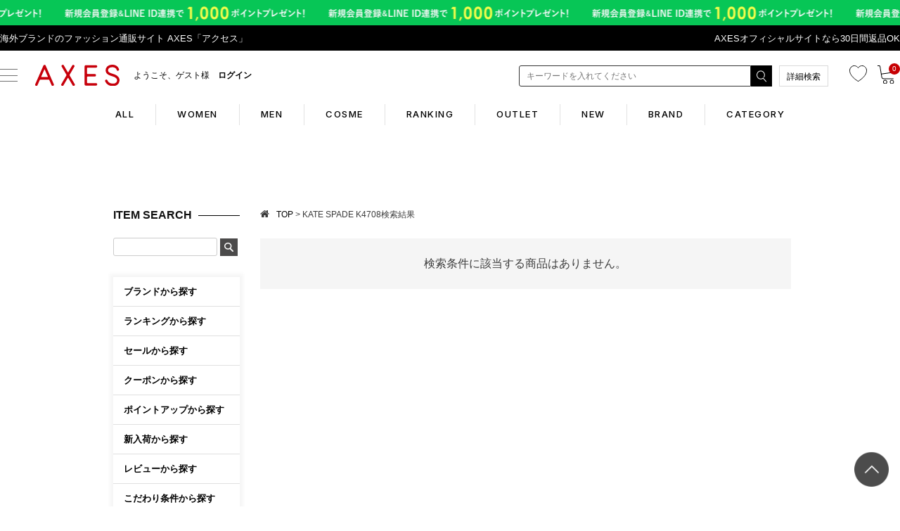

--- FILE ---
content_type: text/css
request_url: https://www.axes-net.com/common/css/template.css
body_size: 14206
content:
@charset "UTF-8";
@import url(https://fonts.googleapis.com/css?family=Exo+2:700,400&subset=latin,cyrillic);
@font-face {
    font-family: "Yu Gothic M";
    src: local("Yu Gothic Medium");
}

@font-face {
    font-family: "Yu Gothic M";
    src: local("Yu Gothic Bold");
    font-weight: bold;
}

/* CSS Document */
/*header.css newdesign.css main.css side.css remodal.css newitem.css*/
/* CSS Document */
/*header.css*/
header {
    /* width:980px; */
    margin: 0 auto;
    background: #fff;
    padding: 0 0 10px;
    line-height: 1;
}

header:after {
    content: "";
    clear: both;
    display: table;
}

header a:hover {
    color: #333;
}

#header-top-wrap {
    background-color: #fff;
}

#header-top-wrap__head {
    width: 980px;
    margin: 5px auto -10px;
    color: #999;
    font-size: 11px;
    line-height: 2em;
}

#header-top {
    /* overflow: hidden; */
    background-color: #fff;
    width: 980px;
    margin: 0 auto;
    height: 51px;
}

#header-guide {
    width: 319px;
    float: left;
}

#header-guide li {
    width: 151px;
    float: left;
    line-height: 4.2em;
    text-align: center;
    font-size: 12px;
    background: url(../img/header_slash.png) no-repeat 3% 40%;
    position: relative;
}

#header-guide li:first-child {
    width: 168px;
}

#header-guide li:first-child a {
    display: block;
    background: url(../img/header_under.png) no-repeat 93% 47%;
}

#header-guide li ul {
    display: none;
}

#header-guide li a {
    display: block;
    background: url(../img/header_under.png) no-repeat 76% 49%;
}

#header-guide ul.level-1 {
    position: absolute;
    z-index: 300 !important;
    background: #fff;
    /* overflow: hidden; */
    height: auto;
    width: 170px;
    box-shadow: 0px 0px 5px 5px rgba(0, 0, 0, 0.039);
    display: none;
}

#header-guide ul.level-1 li {
    position: relative;
    background: none;
    background-color: #fff;
    float: none;
    width: 91%;
    text-align: left;
    padding-left: 9%;
}

#header-guide ul.level-1 li:hover {
    background-color: #f5f5f5;
}

#header-guide ul.level-1 li a {
    background: none;
}

/* header-sns */
#header-sns-wrapper {
    width: 437px;
    float: left;
    background: url(../img/header_slash.png) no-repeat 3% 40%;
}

#header-sns .FS2_repeater {
    /* font-family: Times New Roman; */
    font-size: 12px;
    width: 161px;
    float: left;
    padding: 20px 40px 0 33px;
}

#header-sns-in {
    overflow: hidden;
    padding: 12px 0;
}

#header-sns-in li {
    width: 25px !important;
    height: 25px;
    float: left;
    margin: 0 10px 0 0;
}

#header-sns-in li:hover {
    background-position: bottom !important;
}

#header-sns-in li a {
    width: 25px !important;
    height: 26px;
    display: block;
}

#header-sns-in .h-sns01 {
    background: url(../img/header_fb.png) no-repeat;
}

#header-sns-in .h-sns02 {
    background: url(../img/header_tw.png) no-repeat;
}

#header-sns-in .h-sns03 {
    background: url(../img/header_inst.png) no-repeat;
}

#header-sns-in .h-sns04 {
    background: url(../img/header_mail.png) no-repeat;
}

#header-sns-in .h-sns05 {
    background: url(../img/header_line.png) no-repeat;
}

#scroll {
    float: right;
}

#scroll li {
    float: left;
    padding: 12px 0;
}

/* header-middle */
.header-middle-wrap {
    background-color: #111;
    position: relative;
    /*z-index: 1;*/
    height: 66px;
}

.header-middle {
    background-color: #111;
    overflow: hidden;
    width: 980px;
    margin: 0 auto;
    height: 64px;
    clear: both;
}

.header-middle__head {
    padding: 13px 0;
    float: left;
    margin: 0 72px 0 0;
}

.header-middle__ship {
    float: left;
    font-size: 13px;
    font-size: 0.8125rem;
    width: 323px;
    padding: 13px 0 13px 51px;
    margin: 14px 0 0 0;
    color: #fff;
    -webkit-box-sizing: border-box;
    -moz-box-sizing: border-box;
    box-sizing: border-box;
    background: url(../img/hd_truck.png) no-repeat 6% center;
}

.header-middle__ship a {
    color: #fff;
}

.header-middle__ship a:hover {
    opacity: 0.7;
    color: #fff !important;
}

.header-middle h2 {
    width: 72px;
    height: 84px;
    float: left;
    margin: 0 23px 0 0;
}

#h-comments {
    font-size: 10px;
    position: absolute;
    top: 18px;
    right: 1px;
    color: #fff;
    background-color: #c70003;
    width: 14px;
    border-radius: 100%;
    height: 10px;
    text-align: center;
    padding: 2px 0;
}

.h-ship {
    overflow: hidden;
    float: left;
    margin: 0;
    height: 64px;
}

.h-ship:before {
    content: "";
    display: inline-block;
    width: 1px;
    height: 100%;
    vertical-align: middle;
}

.h-ship__icon {
    display: inline-block;
    float: left;
    width: 33px;
    height: 35px;
    background-position: center;
    background-repeat: no-repeat;
    vertical-align: middle;
}

.h-ship__icon.truck {
    background-image: url(../img/hd_truck.png);
}

.h-ship__icon.line {
    background-image: url(../img/hd_line.png);
}

.h-ship__icon.point {
    background-image: url(../img/hd_point.png);
}

.h-ship__list {
    display: inline-block;
    width: 126px;
    padding: 0;
    font-size: 11px;
    line-height: 1.5;
    vertical-align: middle;
    border-left: 1px solid #ddd;
}

.h-ship__link {
    color: #fff;
}

.h-ship1 {
    margin: 0;
}

.h-ship2 {
    margin: 0 7px 0 0;
}

.h-ship3 {
    margin: 0;
}

.h-fav {
    overflow: hidden;
    float: right;
    width: 442px;
    margin: 0 0 0 -1px;
}

.h-fav__icon {
    display: block;
    margin: 0 auto;
    height: 45px;
    width: 72px !important;
    background-position: center;
    background-repeat: no-repeat;
    vertical-align: middle;
}

.h-fav__icon.flag {
    background-image: url(../img/hd_flag.png);
}

.h-fav__icon.abox {
    background-image: url(../img/hd_abox.png);
}

.h-fav__icon.coupon {
    background-image: url(../img/hd_ticket.png);
}

.h-fav__icon.fav {
    background-image: url(../img/hd_fav.png);
}

.h-fav__icon.gift {
    background-image: url(../img/hd_gift.png);
}

.h-fav__icon.cart {
    background-image: url(../img/hd_cart.png);
}

.h-fav__list {
    /* margin:10px 0; */
    float: left;
    width: 87px;
    border-left: 1px solid #515151;
    color: #fff;
    text-align: center;
    font-size: 9px;
    font-size: 0.5625rem;
    font-weight: bold;
    position: relative;
    font-family: "游ゴシック", YuGothic, "ヒラギノ角ゴ Pro", "Hiragino Kaku Gothic Pro", "メイリオ", "Meiryo", Osaka, 'ＭＳ Ｐゴシック', 'MS PGothic', sans-serif;
}

.h-fav__list:last-child {
    border-right: 1px solid #515151;
}

.h-fav__list a {
    color: inherit;
    display: block;
}

.h-fav__list a:hover {
    color: #fff;
}

.h-fav__list-1 {
    background: #fff;
    font-size: 11px;
    width: 340px;
    margin: 0 5px 9px 0;
    height: 25px;
    line-height: 25px;
    letter-spacing: 0em;
    text-align: left;
}

.h-fav__list-1 a {
    display: block;
    padding: 0 10px;
    color: #d60000;
}

.h-fav__list-1:after {
    content: "";
    width: 0;
    height: 0;
    border-style: solid;
    border-width: 8px 0 8px 11px;
    border-color: transparent transparent transparent #ffffff;
    position: absolute;
    left: 10px;
    bottom: -8px;
}

.h-fav__list-2 {
    border-radius: 0;
    float: right;
    margin: 0;
    width: 95px;
    height: auto;
}

.h-fav__list-2 a {
    color: #d60000;
    display: block;
    padding: 34px 0 0 0;
    background: #fff url(../img/hd_cart.png) no-repeat center 10px;
}

.flag-number {
    border-radius: 30px;
    position: absolute;
    right: 30px;
    top: 10px;
    text-align: center;
    width: 13px;
    height: 13px;
    line-height: 13px;
    background: #c70003;
}

/* gnavi */
#gnavi-wrap {
    background-color: #fff;
}

#gnavi {
    width: 980px;
    margin: 0 auto 10px;
    position: relative;
    z-index: 2;
}

#gnavi #dropmenu {
    display: flex;
    display: -webkit-flex;
    -webkit-align-items: stretch;
    /* Safari */
    align-items: stretch;
}

#gnavi ul {
    height: 60px;
    letter-spacing: -0.4em;
    text-align: justify;
    width: 980px;
}

#gnavi ul ul li {
    display: none;
}

#gnavi ul li {
    -webkit-flex-grow: 1;
    /* Safari */
    flex-grow: 1;
    display: inline-block;
    font-size: 11px;
    width: 67px;
    vertical-align: middle;
    text-align: center;
    background: #fff;
    padding: 0;
    letter-spacing: 0em;
    line-height: 1.25em;
    position: relative;
    border-right: dotted 1px #cbcbcb;
}

#gnavi ul li:before {
    content: "";
    display: inline-block;
    height: 100%;
    width: 0;
    vertical-align: middle;
}

#gnavi ul li:hover {
    background: #4b4a4a;
}

#gnavi ul li:hover a {
    color: #fff;
}

#gnavi ul .h-b-fashion ul.h-brand {
    margin: 0 0 0 -293px;
    height: 170px;
}

#gnavi ul .h-b-fashion ul.h-ladies {
    margin: 0 0 0 0;
    width: 312px;
    height: 50px;
}

#gnavi ul .h-b-fashion ul.h-mens {
    margin: 0 0 0 0;
    width: 307px;
    height: 50px;
}

#gnavi ul .h-b-abox {
    padding: 0;
    background-color: #efefef;
    overflow: hidden;
    text-align: center;
}

#gnavi ul .h-b-abox a {
    padding: 0;
    vertical-align: middle;
    text-align: center;
}

#gnavi ul .h-b-abox a img {
    padding: 0;
    /* display: table-cell; */
    line-height: 60px;
    width: 55px;
}

#gnavi ul .h-b-abox a:hover img {
    -webkit-filter: invert(100%);
    -moz-filter: invert(100%);
    -o-filter: invert(100%);
    -ms-filter: invert(100%);
    filter: invert(100%);
}

#gnavi ul li a {
    padding: 15px 0;
    /* height: 60px; */
    display: inline-block;
    width: 100%;
    text-decoration: none;
    vertical-align: middle;
}

#gnavi ul .h-b-list a,
#gnavi ul .h-b-fashion a {
    padding: 10px 0;
}

#gnavi ul .h-b-new,
#gnavi ul .h-b-rank,
#gnavi ul .h-b-list {
    display: inline-block;
    font-size: 11px;
    width: 65px;
    vertical-align: middle;
    background-color: #efefef;
}

#gnavi ul .h-b-new:hover,
#gnavi ul .h-b-rank:hover,
#gnavi ul .h-b-list:hover,
#gnavi ul .h-b-abox:hover {
    background: url(../img/header_bg.png);
}

/* header-bottom */
.header-bottom {
    width: 980px;
    margin: 0 auto;
    position: relative;
}

.header-bottom__ul {
    margin: 12px 0 0 0;
    width: 450px;
    float: left;
}

.header-bottom__list {
    float: left;
    -webkit-box-sizing: border-box;
    -moz-box-sizing: border-box;
    box-sizing: border-box;
    width: 110px;
    height: 37px;
    line-height: 37px;
    border: 1px solid #dadada;
    text-align: center;
    font-size: 11px;
    margin: 0 8px 0 0;
    position: static;
    overflow: hidden;
}

.header-bottom__list:last-child {
    margin: 0;
}

.header-bottom__list:hover {
    background: #333;
    color: #fff !important;
    overflow: visible;
}

.header-bottom__list--small {
    width: 100px;
}

.header-bottom__link {
    display: block;
    -webkit-transition: .25s;
    -moz-transition: .25s;
    -ms-transition: .25s;
    -o-transition: .25s;
    transition: .25s;
    color: inherit;
    position: relative;
    z-index: 1001;
}

.header-bottom__link:after {
    content: "";
    display: inline-block;
    position: absolute;
    top: -5px;
    bottom: 0;
    right: 5px;
    width: 7px;
    height: 7px;
    margin: auto 0 auto 10px;
    vertical-align: middle;
    -webkit-transform: rotate(45deg);
    -moz-transform: rotate(45deg);
    -ms-transform: rotate(45deg);
    -o-transform: rotate(45deg);
    transform: rotate(45deg);
    border-bottom: 1px solid #858585;
    border-right: 1px solid #858585;
}

.header-bottom__link:hover {
    color: #fff !important;
}

.header-bottom__link span:after {
    content: "";
    width: 0;
    height: 0;
    border-style: solid;
    border-width: 0 10px 10px 10px;
    border-color: transparent transparent #ffffff transparent;
    position: absolute;
    right: 50px;
    bottom: -13px;
    opacity: 0;
}

.header-bottom__link span:before {
    content: "";
    width: 0;
    height: 0;
    border-style: solid;
    border-width: 0 10px 10px 10px;
    border-color: transparent transparent #dddddd transparent;
    position: absolute;
    right: 50px;
    bottom: -11px;
    opacity: 0;
}

.header-bottom__link--small:after {
    display: none;
}

.h-brandlist__number {
    margin: 0 0 10px;
}

.h-brandlist__number:after {
    content: "";
    display: table;
    clear: both;
}

.h-brandlist__number li {
    float: left;
    border: #d5d5d5 1px solid;
    margin-right: 5px;
    font-size: 12px;
    font-size: 0.75rem;
}

.h-brandlist__number li a {
    display: block;
    padding: 7px 7px;
    color: #333;
}

.h-brandlist__number li.h-pickup {
    background: #eeeeee;
}

.h-brandlist__number li.lu-pickup {
    background: #e5c062;
}

.h-brandlist__list {
    margin-bottom: 10px;
}

.h-brandlist__list:after {
    content: "";
    display: table;
    clear: both;
}

.h-brandlist__list li {
    float: left;
    width: 230px;
    text-align: left;
    background: #eeeeee;
    margin: 0 5px 9px 0;
    border: 1px solid #eee;
    transition: .4s;
}

.h-brandlist__list li:hover {
    color: #000;
    background: #fff;
}

.h-brandlist__list li a {
    text-decoration: none;
    display: block;
}

.h-brandlist__list li a p {
    margin: 10px;
    font-size: 13px;
    color: #333;
}

.h-brandlist__list li a span {
    display: block;
    font-size: 10px;
}

.h-brandlist__more {
    display: block;
    width: 230px;
    margin: 0 auto;
    color: #fff !important;
    background: #333;
    padding: 5px 0;
    border-radius: 3px;
    font-size: 13px;
    font-size: 0.8125rem;
}

.h-open {
    border: #ddd solid 1px;
    position: absolute;
    background: #fff;
    right: 0;
    left: 0;
    margin: 0 auto;
    top: 60px;
    z-index: 1000;
    width: 980px;
    padding: 20px 10px;
    line-height: 1.25;
    -webkit-box-sizing: border-box;
    -moz-box-sizing: border-box;
    box-sizing: border-box;
    visibility: hidden;
    opacity: 0;
    -webkit-transition: .4s ease-in-out;
    -moz-transition: .4s ease-in-out;
    -ms-transition: .4s ease-in-out;
    -o-transition: .4s ease-in-out;
    transition: .4s ease-in-out;
}

.h-open-2 {
    padding: 5px 24px;
}

.h-open__list {
    display: inline-block;
    line-height: 1.25;
}

.h-open__link {
    display: block;
    padding: 5px;
    background: #eee;
}

.header-bottom__list:hover {
    opacity: 1;
}

.header-bottom__list:hover a {
    opacity: 1;
}

.header-bottom__list:hover .h-open {
    display: block;
    opacity: 1;
    visibility: visible;
    z-index: 100;
}

.header-bottom__list:hover .header-bottom__link span:after, .header-bottom__list:hover .header-bottom__link span:before {
    opacity: 1;
}

.h-category {
    border-right: 1px solid #dadada;
    width: 220px;
}

.h-category__list {
    text-align: left;
}

.h-category__list.active .h-category__link {
    background: #e6e6e6;
}

.h-category__list.active .h-category__under {
    display: block;
    opacity: 1;
    visibility: visible;
}

.h-category__link {
    display: block;
    padding: 10px 0 10px 10px;
    font-size: 14px;
    font-size: 0.875rem;
    width: 190px;
    -webkit-box-sizing: border-box;
    -moz-box-sizing: border-box;
    box-sizing: border-box;
    -webkit-transition: .4s ease-in-out;
    -moz-transition: .4s ease-in-out;
    -ms-transition: .4s ease-in-out;
    -o-transition: .4s ease-in-out;
    transition: .4s ease-in-out;
}

.h-category__under {
    position: absolute;
    width: 700px;
    height: 100%;
    top: 0;
    left: 240px;
    padding: 0 0 0 20px;
    display: none;
    opacity: 0;
    visibility: hidden;
    -webkit-transition: .4s ease-in-out;
    -moz-transition: .4s ease-in-out;
    -ms-transition: .4s ease-in-out;
    -o-transition: .4s ease-in-out;
    transition: .4s ease-in-out;
}

.h-category-second {
    margin: 20px 0 20px 0;
    text-align: left;
    letter-spacing: -.8em;
    /* border-top: solid 1px #ccc; */
    border-left: solid 1px #ccc;
}

.h-category-second li {
    display: inline-block;
    width: 230px;
    text-align: center;
    letter-spacing: 0;
    border-top: #ccc solid 1px;
    border-right: #ccc solid 1px;
    border-bottom: #ccc solid 1px;
    -webkit-transition: .25s ease-in-out;
    -moz-transition: .25s ease-in-out;
    -ms-transition: .25s ease-in-out;
    -o-transition: .25s ease-in-out;
    transition: .25s ease-in-out;
}

.h-category-second li:hover {
    background: #666;
    color: #fff;
}

.h-category-second li:hover a {
    color: #fff;
}

.h-category-second li a {
    font-size: 13px;
    display: block;
    padding: 15px 0;
}

.h-category-second li span:after {
    content: "\025B6";
    font-size: 10px;
    display: inline-block;
    margin: 0 0 0 8px;
}

.h-category-second li:nth-of-type(n+4) {
    border-top: 0;
}

#h-search {
    float: left;
    margin: 10px 8px 0 0;
    width: 522px;
}

#h-search input.h-txt {
    font-size: 14px;
    padding: 0 0 0 10px;
    background: #e6e6e6;
    border: 1px solid #333;
    color: #000;
    width: 475px;
    height: 40px;
    line-height: 40px;
    -webkit-box-sizing: border-box;
    -moz-box-sizing: border-box;
    box-sizing: border-box;
}

#h-search input.h-txt::placeholder {
    opacity: 0.5;
}

.button1 {
    vertical-align: bottom;
    margin-left: 0;
}

.arrow {
    display: none;
}

#dropmenu ul.level-1 {
    width: 798px;
    background: rgba(0, 0, 0, 0.8);
    height: auto;
    margin-top: 0;
    overflow: hidden;
    padding: 0 0 0 15px;
    /* display: none; */
}

#dropmenu ul.level-1 li {
    width: 133px;
    display: block;
    float: left;
    padding: 0 0 0 5px;
    text-align: left;
    margin: 0 15px 0 0;
    font-size: 11px;
    background: none;
    height: auto;
    border-right: 0;
}

#dropmenu ul.level-1 li a {
    padding: 19px 0;
    color: #fff;
}

#dropmenu ul.level-1 li a:hover {
    padding: 19px 0;
    color: #fff;
}

#dropmenu ul.level-1 li.btmline {
    border-bottom: dashed 1px #60605f;
}

#dropmenu ul.h-bag {
    height: 105px;
}

#dropmenu ul.h-wallet {
    width: 580px;
    height: 50px;
}

#dropmenu ul.h-wallet.level-1 li {
    width: 123px;
    height: 50px;
}

#dropmenu ul.watch {
    width: 475px;
    height: 50px;
}

#dropmenu ul.h-accessary {
    width: 133px;
    height: 50px;
}

#dropmenu ul.h-shoes {
    width: 310px;
    height: 50px;
}

span.block {
    display: block;
}

#header-special {
    text-align: center;
    background: url(../img/head-banner.png) repeat-x;
    background-position: 50% 50%;
}

#header-special2 {
    text-align: center;
    background: url(../img/obi30.png) repeat-x;
    background-position: 50% 50%;
}

#header-special3 {
    text-align: center;
    background: url(../img/obi_dplus.png) repeat-x;
    background-position: 50% 50%;
}

#header-special4 {
    text-align: center;
    background: url(../img/obi30_fb.jpg) repeat-x;
    background-position: 50% 50%;
}

#header-special5 {
    text-align: center;
    background: url(../img/obi_coupon.jpg) repeat-x;
    background-position: 50% 50%;
}

#header-special6 {
    text-align: center;
    background: url(../img/obi_line.jpg) repeat-x;
    background-position: 50% 50%;
}

#header-special7 {
    text-align: center;
    background: url(../img/obi_p10.png) repeat-x;
    background-position: 50% 50%;
}

#header-special8 {
    text-align: center;
    background: url(../img/obi_p5_sp.png) repeat-x;
    background-position: 50% 50%;
}

#header-special a,
#header-special2 a,
#header-special4 a,
#header-special5 a,
#header-special6 a,
#header-special7 a,
#header-special8 a {
    white-space: nowrap;
    overflow: hidden;
    text-indent: 200%;
    display: block;
    height: 30px;
}

#header-special3 a {
    white-space: nowrap;
    overflow: hidden;
    text-indent: 200%;
    display: block;
    height: 25px;
}

/*newdesign.css*/
div#wrapper {
    width: 980px;
    margin: 0 auto;
    overflow: hidden;
}

body {
    margin: 0;
    background: #efefef;
    font-family: "ヒラギノ角ゴ Pro", "Hiragino Kaku Gothic Pro", "メイリオ", "Meiryo", Osaka, 'ＭＳ Ｐゴシック', 'MS PGothic', sans-serif;
}

a {
    color: #111;
}

a:hover {
    opacity: 0.7;
}

img {
    vertical-align: bottom;
}

/*slider*/
#slider {
    max-width: 1280px;
    margin: 0 auto 0;
    /* display: none; */
    overflow: hidden;
}

#slider2 {
    padding: 50px 32px 10px;
}

/* Browser Resets */
.flex-container a:active,
.flexslider a:active {
    outline: none;
}

.slides,
.flex-control-nav,
.flex-direction-nav {
    margin: 0;
    padding: 0;
    list-style: none;
}

/* FlexSlider Necessary Styles
*********************************/
.flexslider .slides > li {
    display: none;
}

.flexslider .slides img {
    width: 100%;
    display: block;
}

/* Hide the slides before the JS is loaded. Avoids image jumping */
.flex-pauseplay span {
    text-transform: capitalize;
}

/* Clearfix for the .slides element */
.slides:after {
    content: ".";
    display: block;
    clear: both;
    visibility: hidden;
    line-height: 0;
    height: 0;
}

html[xmlns] .slides {
    display: block;
}

* html .slides {
    height: 1%;
}

/* No JavaScript Fallback */
/* If you are not using another script, such as Modernizr, make sure you
 * include js that eliminates this class on page load */
.no-js .slides > li:first-child {
    display: block;
}

/* FlexSlider Default Theme
*********************************/
.flexslider {
    background: #111;
    position: relative;
    -webkit-border-radius: 5px;
    -moz-border-radius: 5px;
    -o-border-radius: 5px;
    border-radius: 5px;
    zoom: 1;
}

.flexslider .slides {
    zoom: 1;
}

.flexslider .slides > li {
    width: 1280px;
    position: relative;
}

/* Suggested container for "Slide" animation setups. Can replace this with your own, if you wish */
.flex-container {
    zoom: 1;
    position: relative;
}

/* Caption style */
/* IE rgba() hack */
.flex-caption {
    background: none;
    zoom: 1;
    width: 96%;
    padding: 2%;
    position: absolute;
    left: 0;
    bottom: 0;
    background: rgba(0, 0, 0, 0.3);
    color: #fff;
    text-shadow: 0 -1px 0 rgba(0, 0, 0, 0.3);
    font-size: 14px;
    line-height: 16px;
}

.flex-direction-nav li a {
    width: 45px;
    height: 45px;
    display: block;
    position: absolute;
    top: 40%;
    cursor: pointer;
    text-indent: -9999px;
    background-color: #111;
    -webkit-transition: all .3s ease;
    -moz-transition: all .3s ease;
    -ms-transition: all .3s ease;
    -o-transition: all .3s ease;
    transition: all .3s ease;
}

.flex-direction-nav li a.flex-prev {
    left: -50px;
    background: url(../img/arrow-circle-left.png) no-repeat;
    opacity: 0;
}

.flex-direction-nav li a.flex-next {
    right: -50px;
    background: url(../img/arrow-circle-right.png) no-repeat;
    opacity: 0;
}

#slider2 .flex-direction-nav li a.flex-prev {
    left: 0;
    background: url(../img/new-slider-button-l.png) no-repeat;
    opacity: 1;
    z-index: 200;
    width: 30px;
    height: 66px;
}

#slider2 .flex-direction-nav li a.flex-next {
    right: 0;
    background: url(../img/new-slider-button-r.png) no-repeat;
    opacity: 1;
    width: 30px;
    height: 66px;
}

.flexslider:hover .flex-direction-nav li a.flex-prev {
    left: 10px;
    background: url(../img/arrow-circle-left.png) no-repeat;
    opacity: 1;
}

.flexslider:hover .flex-direction-nav li a.flex-next {
    right: 10px;
    background: url(../img/arrow-circle-right.png) no-repeat;
    opacity: 1;
}

.flex-direction-nav li .next {
    background-position: -52px 0;
    right: -5px;
    background: url(images/arrow_right.png) no-repeat 0 0;
}

.flex-direction-nav li .prev {
    left: 5px;
    background: url(images/arrow_left.png) no-repeat 0 0;
}

.flex-direction-nav li .disabled {
    opacity: .3;
    filter: alpha(opacity=30);
    cursor: default;
}

.flex-control-nav {
    width: 100%;
    position: absolute;
    bottom: 10px;
    text-align: center;
}

#slider2 .flex-control-nav {
    width: 100px;
    position: absolute;
    top: 80px;
    right: 25px;
    text-align: center;
    height: 100px;
    font-size: 14px;
}

.flex-control-nav li {
    margin: 0 0 0 5px;
    display: inline-block;
    zoom: 1;
    *display: inline;
}

#slider2 .flex-control-nav li {
    margin: 0 0 0 5px;
    /* display: inline-block; */
    zoom: 1;
    *display: inline;
    position: absolute;
    width: 100px;
    height: 100px;
    top: 0;
    left: 0;
}

.flex-control-nav li:first-child {
    margin: 0;
}

.flex-control-nav li a {
    width: 100px;
    height: 5px;
    display: block;
    background: #efefef;
    cursor: pointer;
    text-indent: -9999px;
}

.flex-control-nav li a:hover {
    background-position: 0 -13px;
}

.flex-control-nav li a.flex-active {
    background: #c80104;
    cursor: default;
}

#slider2 .flex-control-nav li a {
    width: 100px;
    height: 100px;
    display: none;
    background: none;
    cursor: pointer;
    text-indent: 0;
    color: #fff;
    opacity: 0;
}

#slider2 .flex-control-nav li a:hover {
    background-position: 0 -13px;
}

#slider2 .flex-control-nav li a.flex-active {
    background: none;
    cursor: default;
    color: #000;
    opacity: 1;
    display: block;
}

#link {
    padding-top: 40px;
}

div#footer-left {
    float: left;
    width: 212px;
}

p.ft_desc {
    color: #fff;
    border-bottom: 1px solid #fff;
    padding: 0 0 10px 0;
    line-height: 2em;
    font-size: 10px;
    margin: 10px 0;
    text-align: center;
}

#footer_box {
    width: 100%;
    height: auto;
    float: none;
    margin: 0;
    padding: 40px 0 75px 0;
    clear: both;
    background: #000;
    /*     position: absolute;
left: 0; */
}

#footer_box .footer {
    width: 950px;
    margin: 0 auto;
    text-align: left;
}

#footer_box .footer a img {
    float: left;
    padding: 0;
    width: 140px;
}

#footer_box .footer dl {
    width: 550px;
    height: auto;
    float: left;
    padding: 0 0 0 55px;
}

#footer_box .footer dl dt {
    font-size: 13px;
    padding: 0 0 5px 0;
    color: #FFF;
}

#footer_box .footer dl dd {
    font-size: 10px;
    padding: 0 0 8px 0;
    color: #FFF;
}

#footer_box .footer p {
    width: 550px;
    height: auto;
    font-size: 9px;
    color: #999;
    float: left;
    line-height: 1.4em;
    padding: 0 0 0 55px;
}

#footer_box .footer a#fcontact {
    width: 145px;
    height: 30px;
    text-indent: -9999px;
    display: block;
    background: url(../img/item_detail/contact_btn.gif) left top no-repeat;
    float: right;
    margin: 0 0 20px;
}

#footer_box .footer dl.shop_links {
    width: 476px;
    height: auto;
    float: left;
    clear: none;
    overflow: hidden;
    padding: 0;
}

#footer_box .footer dl.shop_links dt {
    font-size: 13px;
    color: #fff;
    text-decoration: underline;
    margin: 0px 0 14px;
    font-weight: bold;
}

#footer_box .footer dl.shop_links dd {
    width: 237px;
    /*  height: auto;
*/
    /* height: 40px; */
    padding: 0 0;
    float: left;
    color: #a4a4a4;
    line-height: 1.5em;
    margin: 0 0 5px;
}

#footer_box .footer dl.shop_links dd.left_nop {
    /*  padding: 0 50px 20px 0;
*/
    width: 160px;
    margin-left: 20px;
    padding: 0 30px 20px 0;
    border-left: none;
}

#footer_box .footer dl.shop_links dd a {
    padding: 3px 0 0 23px;
    /*     background: url(../img/item_detail/arrow_03.gif) left center no-repeat; */
    display: block;
    text-decoration: none;
    color: #FFF;
    font-size: 12px;
}

#footer_box .footer ul {
    clear: none;
    padding: 0;
    float: left;
    color: #fff;
}

#footer_box .footer ul.inquiry li {
    margin: 0 0 5px;
    font-size: 12px;
}

#footer_box .footer ul.inquiry li.ft_line {
    padding: 20px 0 20px 89px;
    background: url(../img/item_detail/sg_line_qr.png) no-repeat;
}

#footer_box .footer ul.inquiry li.twentyfour {
    font-size: 10px;
    margin: 10px 0;
}

#footer_box .footer ul.company_detail {
    clear: none;
    padding: 0;
    float: left;
    width: 262px;
    margin: 12px 0 24px;
}

#footer_box .footer ul.company_detail li {
    float: none;
    margin: 0;
    line-height: 1.5em;
}

#footer_box .footer ul.company_detail li.detail_title {
    font-size: 13px;
    color: #fff;
    text-decoration: underline;
    margin: 0px 0 14px;
    font-weight: bold;
}

#footer_box .footer ul.company_detail li.service_end {
    margin: 0 0 30px;
}

#footer_box .footer ul li {
    float: left;
    padding: 0 10px 0 0;
}

#footer_box .footer ul li a {
    font-size: 11px;
    text-decoration: none;
    color: #FFF;
}

#footer_box address {
    font-size: 12px;
    font-style: normal;
    color: #FFF;
    padding: 0;
}

#footer_box .footer dl.shop_links dd a:hover,
#footer_box .footer ul li a:hover {
    text-decoration: underline;
}

/* footer */
p.sg-head {
    font-family: "メイリオ", "Meiryo", sans-serif;
    font-size: 30px;
    color: #fff;
    margin: 0;
    line-height: 1.5em;
    padding: 50px 0 25px;
    text-align: center;
}

div#sg-wrap {
    background: #959595;
    padding: 0 0 40px;
}

@media screen and (min-width: 768px) {
    table#shopping-guide {
        width: 980px;
        margin: 0 auto;
        /* border: #000 solid 1px; */
        overflow: visible;
        border-spacing: 5px;
    }
    #shopping-guide tr td {
        /* display: inline-block; */
        width: 24%;
        padding: 12px 0 0;
        vertical-align: top;
        border: #f1f1f1 solid 7px;
        letter-spacing: 0;
        background: #fff;
    }
    #shopping-guide tr td.cancel a.more {
        width: 41%;
        float: left;
        margin: 0 2%;
    }
    #shopping-guide tr td:nth-of-type(2n) {
        /* border-right:1px solid #000; */
    }
    #shopping-guide tr td span.red {
        color: #bc0000;
        font-weight: bold;
        font-size: 15px;
    }
    span.mini {
        font-size: 11px;
    }
    a.more {
        background: #000 !important;
        color: #fff !important;
        display: block;
        width: 84% !important;
        margin: 0 auto 5% !important;
        padding: 2% !important;
        text-align: center;
        position: relative;
        text-decoration: none;
        border: 1px solid #000 !important;
        font-size: 10px;
        float: none !important;
    }
    a.more:hover {
        background: #fff !important;
        color: #000 !important;
        width: 84% !important;
        padding: 2% !important;
    }
    a.more:after {
        content: "\025B6";
        position: absolute;
        font-size: 9px;
        right: 5px;
        top: 23%;
        margin: auto;
    }
    #shopping-guide tr td img {
        float: left;
        padding-right: 5%;
        /* width: 20%; */
    }
    #shopping-guide tr td h3 {
        font-size: 13px;
        font-weight: bold;
        width: 90%;
        text-align: center;
        margin: 0 auto 5px;
        /* border-bottom: 1px solid #000; */
        padding: 0 0 9px;
        position: relative;
        color: #000;
        /*     background: url(../img/sg_under.png) no-repeat center bottom; */
    }
    #shopping-guide tr td h3:after {
        content: "";
        position: absolute;
        /*     background:url(../img/si-h3.png); */
        width: 19px;
        height: 7px;
        bottom: -7px;
        left: 0;
        right: 0;
        margin: 0 auto;
    }
    h4.guide {
        width: 90%;
        margin: 20px auto;
    }
    #shopping-guide tr td p {
        padding: 73px 0 0 0;
        font-size: 14px;
        font-weight: normal;
        width: 100%;
        text-align: center;
        margin: 0 0 14px;
        line-height: 1.3em;
        color: #333333;
    }
    #shopping-guide tr td ul.before {
        margin: 0 5%;
        padding: 0;
    }
    #shopping-guide tr td ul.before li {
        line-height: 1.5em;
    }
    #shopping-guide tr td ul.before li:before {
        color: #666;
        content: "\025B6";
    }
    #shopping-guide tr td p.truck {
        background: url(../img/item_detail/sg_truck.png) no-repeat center 20px;
    }
    #shopping-guide tr td p.ch {
        background: url(../img/item_detail/sg_ch.png) no-repeat center 14px;
    }
    #shopping-guide tr td p.can {
        background: url(../img/item_detail/sg_can.png) no-repeat center 20px;
    }
    #shopping-guide tr td p.pay {
        background: url(../img/item_detail/sg_pay.png) no-repeat center 5px;
        padding: 140px 0 0 0;
    }
    #shopping-guide tr td p.pf {
        background: url(../img/item_detail/sg_pf.png) no-repeat center 10px;
        padding: 65px 0 0 0;
    }
    #shopping-guide tr td p.pp {
        background: url(../img/item_detail/sg_key.png) no-repeat center 10px;
        padding: 65px 0 0 0;
    }
    #shopping-guide tr td p.gt {
        background: url(../img/item_detail/sg_gift.png) no-repeat center 10px;
        padding: 65px 0 0 0;
    }
    #shopping-guide tr td p.smartphone {
        background: url(../img/item_detail/sg_sp.png) no-repeat center 20px;
        padding: 130px 0 0 0;
    }
    #shopping-guide tr td p.before {
        background: url(../img/item_detail/ft_order.png) no-repeat 5% center, url(../img/item_detail/ft_mail.png) no-repeat center center, url(../img/item_detail/ft_out.png) no-repeat 95% center;
        background-size: auto 35px;
    }
}

#footer_box {
    width: 100%;
    height: auto;
    float: none;
    margin: 0;
    padding: 40px 0 75px 0;
    clear: both;
    background: #000;
    /* position: absolute; */
    /* left: 0; */
}

#footer_box .footer {
    width: 950px;
    margin: 0 auto;
    text-align: left;
    overflow: hidden;
}

#footer_box .footer a img {
    float: left;
    padding: 0;
    width: 140px;
}

#footer_box .footer dl {
    width: 550px;
    height: auto;
    float: left;
    padding: 0 0 0 55px;
}

#footer_box .footer dl dt {
    font-size: 13px;
    padding: 0 0 5px 0;
    color: #FFF;
}

#footer_box .footer dl dd {
    font-size: 10px;
    padding: 0 0 8px 0;
    color: #FFF;
}

#footer_box .footer p {
    width: 550px;
    height: auto;
    font-size: 9px;
    color: #999;
    float: left;
    line-height: 1.4em;
    padding: 0 0 0 55px;
}

#footer_box .footer a#fcontact {
    width: 145px;
    height: 30px;
    text-indent: -9999px;
    display: block;
    background: url(../img/contact_btn.gif) left top no-repeat;
    float: right;
    margin: 0 0 20px;
}

#footer_box .footer dl.shop_links {
    width: 476px;
    height: auto;
    float: left;
    clear: none;
    overflow: hidden;
    padding: 0;
    margin: 12px 0;
}

#footer_box .footer dl.shop_links dt {
    font-size: 13px;
    color: #fff;
    text-decoration: underline;
    margin: 0px 0 14px;
    font-weight: bold;
}

#footer_box .footer dl.shop_links dd {
    width: 237px;
    /*  height: auto;
*/
    /* height: 40px; */
    padding: 0 0;
    float: left;
    color: #a4a4a4;
    line-height: 1.5em;
    margin: 0 0 5px;
}

#footer_box .footer dl.shop_links dd.left_nop {
    /*  padding: 0 50px 20px 0;
*/
    width: 160px;
    margin-left: 20px;
    padding: 0 30px 20px 0;
    border-left: none;
}

#footer_box .footer dl.shop_links dd a {
    padding: 3px 0 0 23px;
    /*     background: url(../img/item_detail/arrow_03.gif) left center no-repeat; */
    display: block;
    text-decoration: none;
    color: #FFF;
    font-size: 12px;
}

#footer_box .footer ul {
    clear: none;
    padding: 0;
    float: left;
    color: #fff;
    margin: 10px 0;
}

#footer_box .footer ul.inquiry li {
    margin: 0 0 5px;
    font-size: 12px;
}

#footer_box .footer ul.inquiry li.ft_line {
    padding: 20px 0 20px 89px;
    background: url(../img/item_detail/sg_line_qr.png) no-repeat;
}

#footer_box .footer ul.inquiry li.twentyfour {
    font-size: 10px;
    margin: 10px 0;
    line-height: 1.5em;
}

#footer_box .footer ul.company_detail {
    clear: none;
    padding: 0;
    float: left;
    width: 262px;
    margin: 12px 0 24px;
}

#footer_box .footer ul.company_detail li {
    float: none;
    margin: 0;
    line-height: 1em;
}

#footer_box .footer ul.company_detail li.detail_title {
    font-size: 13px;
    color: #fff;
    text-decoration: underline;
    margin: 0px 0 14px;
    font-weight: bold;
}

#footer_box .footer ul.company_detail li.service_end {
    margin: 0 0 30px;
}

#footer_box .footer ul li {
    float: left;
    padding: 0 10px 0 0;
}

#footer_box .footer ul li a {
    font-size: 11px;
    text-decoration: none;
    color: #FFF;
}

#footer_box address {
    font-size: 12px;
    font-style: normal;
    color: #FFF;
    padding: 0;
    text-align: center;
}

#footer_box .footer dl.shop_links dd a:hover,
#footer_box .footer ul li a:hover {
    text-decoration: underline;
}

div#FS2_Recommend_List {
    border: #f6f6f6 6px solid;
    padding: 15px 30px;
    margin: 0 0 0 23px;
    width: 682px;
}

div#FS2_Recommend_List h2.CrossHead {
    text-align: center;
    font-size: 30px;
    font-family: "メイリオ", "Meiryo", sans-serif;
    color: #000;
    border-color: #000;
    padding: 10px 0;
    margin: 0 0 30px;
}

div#FS2_Recommend_List h3.itemTitle {
    font-size: 12px;
}

div#FS2_Recommend_List .itemPrice {
    font-size: 16px;
}

td.FS2_figure_table_td_cart_btn {
    padding: 0 0 0 15px;
}

td.FS2_figure_table_td_cart_btn input {
    /* width: 190px; */
}

p.FS2_point {
    color: #333;
    font-size: 10px;
    margin: 0 0 20px;
}

div#FS2_Recommend_List .FS2_thumbnail_container {
    padding: 0;
}

/*main.css*/
a.blue {
    color: #0067b1 !important;
    text-decoration: underline;
}

section#fixed-banner {
    position: fixed;
    top: 195px;
    right: 0;
    z-index: 900;
}

section#fixed-banner ul li {
    margin: 0 0 20px;
    position: relative;
}

span#fixed-point {
    position: absolute;
    top: 69px;
    left: 17px;
    z-index: 901;
    font-size: 24px;
    color: #ff0000;
    font-weight: bold;
}

article#main {
    width: 750px;
    float: left;
    margin: 80px 0 0 0;
}

#main .main-head {
    text-align: center;
    font-family: "メイリオ", "Meiryo", sans-serif;
    font-size: 24px;
    font-weight: bold;
    padding: 30px 0;
    border-bottom: 3px solid #111;
}

#main #main-other-site {
    font-size: 13px;
    text-align: left;
    padding: 10px 20px;
    border: 1px dotted #111;
    margin: 0 auto 40px;
    background-color: #fff;
    width: 690px;
}

.vertical .main-head {
    text-align: center;
    font-family: "メイリオ", "Meiryo", sans-serif;
    font-size: 24px;
    font-weight: bold;
    padding: 15px !important;
    border-bottom: 1px solid #111;
    border-top: 3px solid #111;
    background: url(../img/main-vertical-bg.png);
    margin: 0 auto 20px;
    width: 700px;
}

hr.new-top {
    position: absolute;
    top: 0px;
    width: 100%;
    height: 10px;
    background: url(../img/new-left-top.png) no-repeat left, url(../img/new-right-top.png) no-repeat right;
    z-index: 1;
    margin: 0;
}

div.new-wrapper {
    overflow: hidden;
    background: url(../img/new-bg.png) repeat-x top, url(../img/new-bg.png) repeat-x bottom, url(../img/new-bg.png) repeat-y left, url(../img/new-bg.png) repeat-y right;
    position: relative;
    z-index: 0;
    height: auto;
    display: block;
    background-color: #fff;
    padding: 0 30px 30px;
    margin: 0 0 30px;
}

#brand-ranking div.new-wrapper {
    background: none;
    background-color: #fff;
    padding: 40px 0 20px;
}

#brand-ranking div.new-wrapper h2 {
    margin: 0 auto;
}

#brand-ranking div.new-wrapper ul.tabs {
    overflow: hidden;
    margin: 0 auto 0;
    width: 730px;
    border-bottom: 2px solid #111;
}

#brand-ranking div.new-wrapper ul.tabs li {
    float: left;
    margin: 9px 9px 8px;
    padding: 0 12px 0 0;
    border-right: 2px solid #888;
    font-size: 13px;
    font-weight: bold;
}

#brand-ranking div.new-wrapper ul.tabs li a {
    padding: 0 5px;
    border-radius: 5px;
}

#brand-ranking div.new-wrapper ul.tabs li a.active {
    background: rgba(214, 212, 211, 0.3);
}

article#newitems,
#item-ranking,
#brand-ranking,
#buyer-pickup,
#contents,
#category,
#brand,
#service,
#shopping-guide {
    position: relative;
    /* height: 500px; */
    z-index: 0;
}

hr.new-bottom {
    position: absolute;
    width: 100%;
    bottom: 0;
    height: 10px;
    background: url(../img/new-left-bottom.png) no-repeat left, url(../img/new-right-bottom.png) no-repeat right;
    z-index: 1;
    margin: 0;
}

/* new-arrivals */
ul#masonry {
    margin: 0 0 0 10px;
    width: 750px;
}

article#main-new-arrivals {
    margin: 0 auto 30px;
}

article#main-new-arrivals ul {
    overflow: hidden;
}

article#main-new-arrivals ul li {
    width: 231px;
    float: left;
    margin: 0 19px 13px 0;
    position: relative;
}

article#main-new-arrivals ul li a {
    display: block;
}

article#main-new-arrivals ul li img {
    width: 231px;
    float: left;
    margin: 0 19px 13px 0;
}

article#main-new-arrivals ul li span {
    padding: 30px 20px;
    display: block;
    background-color: #fff;
}

article#main-new-arrivals ul li span.arr-abox-1 {
    padding: 0;
    display: block;
    background-color: none;
    width: 125px;
    height: 50px;
    background: url(../img/arr-abox.png) no-repeat top;
    position: absolute;
    top: 5px;
    left: 104px;
}

article#main-new-arrivals ul li span.arr-abox-2 {
    padding: 0;
    display: block;
    background-color: none;
    width: 125px;
    height: 50px;
    background: url(../img/arr-abox.png) no-repeat bottom;
    position: absolute;
    top: 5px;
    left: 104px;
}

article#main-new-arrivals ul li span h3 {
    font-size: 13px;
    font-weight: bold;
    margin: 0 0 1em;
}

article#main-new-arrivals ul li span p {
    font-size: 12px;
    line-height: 1.5em;
}

article#main-new-arrivals h3.arr-more {
    width: 520px;
    height: 30px;
    margin: 0 auto;
    background: url(../img/main-arrival.png);
    display: none;
}

article#main-new-arrivals h3.arr-more:hover {
    background-position: bottom;
}

article#main-new-arrivals h3.arr-more a {
    display: block;
    text-indent: 300%;
    white-space: nowrap;
    overflow: hidden;
    height: 30px;
}

article#buyer-pickup h2 {
    margin: 0 0 30px;
}

article#buyer-pickup ul li {
    border-bottom: 1px solid #999;
    overflow: hidden;
    width: 682px;
    margin: 0 auto;
}

article#buyer-pickup ul li:last-child {
    border-bottom: none;
}

article#buyer-pickup ul li ul li {
    float: left;
    width: 335px;
    border-bottom: none;
    padding: 15px 0 0 5px;
}

article#buyer-pickup ul li ul li a {
    display: block;
}

article#buyer-pickup img {
    float: left;
    font-size: 14px;
    font-weight: bold;
    margin: 15px 0;
}

article#buyer-pickup h3 {
    float: left;
    font-size: 13px;
    font-weight: bold;
    margin: 15px 0;
    padding: 0 0 0 10px;
}

article#buyer-pickup p {
    float: left;
    font-size: 12px;
    width: 212px;
    padding: 0 0 0 10px;
}

/*//new arrivals*/
/* buyer-pickup */
/* 20160906 add */
a.bp-more {
    width: 520px;
    text-align: center;
    display: block;
    margin: 30px auto;
    color: #fff;
    background: #111;
    font-size: 13px;
    padding: 10px 0;
}

a.bp-more:hover {
    background: #ccc;
    color: #111;
    opacity: 1;
}

a.bp-more:after {
    content: "";
    width: 6px;
    height: 6px;
    background: url(../img/side-list-arrow.png);
    display: inline-block;
    margin: -10px -10px 0 10px;
}

/* 20160906 add */
/* category */
article#category ul {
    overflow: hidden;
    width: 680px;
    margin: 30px auto;
}

article#category ul li {
    float: left;
}

article#category ul li a {
    display: block;
}

article#category .mainlist {
    width: 520px;
    height: 30px;
    margin: 0 auto;
    background: url(../img/main-cat-list.png) no-repeat;
}

article#category .mainlist a {
    width: 520px;
    height: 30px;
    overflow: hidden;
    white-space: nowrap;
    text-indent: 200%;
    display: block;
}

article#category .mainlist:hover {
    background-position: bottom;
}

/* New Items  */
#newitems div.newwrapper {
    background-color: #fff;
    padding: 0 0 40px;
    margin: 0 10px 60px;
}

/* item ranking */
#item-ranking {
    position: relative;
    /* height: 500px; */
    z-index: 0;
}

#item-ranking div.new-wrapper {
    background: none;
    background-color: #fff;
    padding: 40px 0 20px;
}

#item-ranking div.new-wrapper h2 {
    margin: 0 auto;
}

#item-ranking div.new-wrapper ul.tabs02 {
    overflow: hidden;
    margin: 0 auto 0;
    width: 730px;
    border-bottom: 2px solid #111;
    display: -webkit-flex;
    flex-wrap: wrap;
    justify-content: space-between;
    -webkit-align-content: stretch;
    align-content: stretch;
}

#item-ranking div.new-wrapper ul.tabs02 li {
    float: left;
    margin: 9px 4px 8px;
    padding: 0 7px 0 0;
    border-right: 2px solid #888;
    font-size: 13px;
    font-weight: bold;
}

#item-ranking div.new-wrapper ul.tabs02 li:last-child {
    border: 0;
}

#item-ranking div.new-wrapper ul.tabs02 li a {
    padding: 0 24px;
    border-radius: 5px;
}

#item-ranking div.new-wrapper ul.tabs02 li a.active {
    background: rgba(214, 212, 211, 0.3);
}

#brand-ranking,
#buyer-pickup,
#contents,
#category,
#brand,
#service,
#shopping-guide,
#checkitems {
    position: relative;
    /* height: 500px; */
    z-index: 0;
}

/* brand */
article#brand ul {
    overflow: hidden;
    width: 680px;
    margin: 30px auto;
}

article#brand ul li {
    float: left;
}

article#brand ul li a {
    display: block;
}

article#brand .mainlist {
    width: 520px;
    height: 30px;
    margin: 0 auto;
    background: url(../img/main-brand-list.png) no-repeat;
}

article#brand .mainlist a {
    width: 520px;
    height: 30px;
    overflow: hidden;
    white-space: nowrap;
    text-indent: 200%;
    display: block;
}

article#brand h3:hover {
    background-position: bottom;
}

article#contents .new-wrapper {
    padding: 40px 0 30px 0;
    background: none;
    background-color: #fff;
}

/*contents*/
.pickup_brand_area {
    margin-bottom: 30px;
    border-bottom: none;
}

.mainCont {
    border-top: #CCC solid 1px;
    margin: 20px 0 0 0;
    padding: 20px 0 0 0;
    line-height: 1.3em;
}

.maintop {
    border-top: #000 solid 1px;
    margin: 0;
    padding: 0;
    line-height: 1.3em;
}

.mainCont h4 {
    width: 100%;
    height: auto;
    border-top: #000 solid 3px;
    padding: 30px 0 20px 0;
    margin: 3px 0 0 0;
    clear: both;
}

.pb_box {
    width: 100%;
    height: 188px;
    padding: 25px 0;
    clear: both;
}

.pb_box li.pb_img {
    width: 170px;
    height: 188px;
    float: left;
}

.pb_box li.pb_img img {
    width: 100%;
    height: auto;
}

.pb_box li.pb_info {
    color: #000;
    width: 547px;
    float: right;
    margin-right: 5px;
}

.pb_box li.pb_info a {
    text-decoration: none;
}

.pb_box li.pb_info p {
    font-size: 14px;
    line-height: 1.8;
    padding-left: 27px;
    color: #999;
}

.pb_box li.pb_info p.pb_info_title {
    color: #000;
    font-size: 16px;
    font-weight: bold;
    margin-bottom: 5px;
}

ul.abox_left {
    padding-bottom: 10px;
}

ul.abox_left li {
    padding: 15px 0px;
    border-bottom: 1px solid #ccc;
}

ul.abox_left li a img {
    width: 40%;
    display: inline-block;
}

ul.abox_left li p {
    display: inline-block;
    width: 57% !important;
    padding: 0 0 0 3% !important;
    vertical-align: top;
}

.pickup_brand_box li.pickup_brand_top {
    padding: 0;
    width: 755px;
}

ul.abox_list {
    margin: 0 auto 30px;
    width: 730px;
    overflow: hidden;
}

ul.abox_list li {
    width: 182px;
    float: left;
    -webkit-box-shadow: 0 1px 1px rgba(0, 0, 0, 0.1);
    -moz-box-shadow: 0 1px 1px rgba(0, 0, 0, 0.1);
    box-shadow: 0 1px 1px rgba(0, 0, 0, 0.1);
    min-height: 192px;
}

ul.abox_list li a {
    text-decoration: none;
    color: #808080;
}

ul.abox_list li a:hover img {
    filter: url("data:image/svg+xml;utf8,<svg xmlns='https://www.w3.org/2000/svg'><filter id='grayscale'><feColorMatrix type='matrix' values='0.3333 0.3333 0.3333 0 0 0.3333 0.3333 0.3333 0 0 0.3333 0.3333 0.3333 0 0 0 0 0 1 0'/></filter></svg>#grayscale");
    /* Firefox 10+ */
    filter: gray;
    /* IE6-9 */
    -webkit-filter: grayscale(100%);
    /* Chrome 19+ & Safari 6+ */
    -moz-filter: grayscale(100%);
    -o-filter: grayscale(100%);
    -ms-filter: grayscale(100%);
    filter: grayscale(100%);
    -webkit-transform: translateZ(0);
}

ul.abox_list li img {
    width: 188px;
    margin: 0;
}

ul.abox_list li h3 {
    padding: 5px 5px 0;
    font-size: 11px;
    height: 3em;
    color: #111;
    font-weight: bold;
}

ul.abox_list li p {
    padding: 5px;
    font-size: 10px;
    color: #111;
}

ul.pb_box {
    /* border-bottom: 2px dotted #ccc; */
    width: 730px;
    margin: 0 auto 20px;
}

.pickup_brand_area {
    margin-bottom: 30px;
    border-bottom: none;
    overflow: hidden;
    border-bottom: #ccc dotted 2px;
}

.pickup_brand_area .abox-head {
    width: 730px;
    margin: 0 auto 30px;
    border-bottom: dotted #ccc 2px;
    padding: 0 0 3px;
}

.pickup_brand_area .abox-head span.date {
    font-size: 12px;
    display: block;
    color: #000;
    float: right;
    padding: 19px 5px 0 0;
    font-weight: normal;
}

ul.abox_left {
    padding-bottom: 10px;
}

ul.abox_left li {
    padding: 15px 0px;
    border-bottom: 1px solid #ccc;
}

ul.abox_left li a img {
    width: 40%;
    display: inline-block;
}

ul.abox_left li p {
    display: inline-block;
    width: 57% !important;
    padding: 0 0 0 3% !important;
    vertical-align: top;
}

h4.abox_lefthead {
    border-bottom: solid #ccc 1px;
    font-size: 14px;
    padding: 0.5em 0;
    color: #111;
}

p.trim {
    width: 188px;
    height: 120px;
    overflow: hidden;
    padding: 0 !important;
}

h4.abox_lefthead {
    border-bottom: solid #ccc 1px;
    font-size: 14px;
    padding: 0.5em 0;
    color: #111;
}

p.trim {
    width: 182px;
    height: 120px;
    overflow: hidden;
    padding: 0 !important;
}

div.list_link {
    width: 171px;
    height: 20px;
    padding: 5px;
    margin: 20px 5px 0 0;
    background: url(../img/main-contents-back.png) left top repeat;
    float: right;
}

div.list_link:hover {
    background-position: bottom;
}

div.list_link.abox-more {
    width: 171px;
    height: 20px;
    padding: 5px;
    margin: 20px 5px 0 0;
    background: url(../img/abox-more.png) left top repeat;
    float: right;
}

div.list_link:hover {
    background-position: bottom;
}

div.list_link a {
    padding: 6px;
    display: block;
    /* background: url(../img/arrow_01.gif) no-repeat #FFF; */
    color: #000;
    text-decoration: none;
    text-indent: 100%;
    white-space: nowrap;
    overflow: hidden;
    background-position: 150px center;
}

div.list_link a:hover {
    background-position: 150px center;
}

.a_date {
    float: left;
    padding-left: 27px;
    margin: 32px 0 0 0;
    font-size: 14px;
}

.a_date a {
    color: #111;
    text-decoration: none;
}

.a_date a:hover {
    color: #d10000;
}

/* photo blog */
.photo_blog {
    width: 720px;
    border-top: #CCC dotted 2px;
    padding: 30px 0 60px 0;
    margin: 3px 15px 0 15px;
    overflow: hidden;
    border-bottom: #ccc dotted 2px;
}

.tate {
    float: left;
    background: url(../img/blog_photo_bg.jpg) left top no-repeat;
    padding: 25px 25px 50px 16px;
}

.yoko {
    width: 295px;
    height: 250px;
    float: left;
    background: url(../img/blog_photo_bg_yoko.jpg) left top no-repeat;
    margin: 0;
    padding: 42px 24px 36px 15px;
}

.yoko p.coment {
    width: 100%;
    height: auto;
    padding: 10px 0 0 0;
    font-size: 12px;
    text-align: center;
}

.yoko_coment {
    width: 375px;
    height: auto;
    padding: 0;
    float: right;
}

.yoko_coment h4 {
    width: 410px;
    height: 65px;
    border-top: none;
    padding: 0 0 20px 0;
    clear: none;
    text-indent: -9999px;
    display: block;
    background: url(../img/main_title03_yoko.gif) left top no-repeat;
    background-size: 356px;
}

.yoko_coment p {
    width: 380px;
    padding: 5px 30px 23px 0;
    float: left;
    font-size: 12px;
}

.photo_blog a.read_more {
    color: #C8000B;
    text-decoration: none;
}

.photo_blog a.read_more:hover {
    text-decoration: underline;
}

.yoko_coment dl {
    width: 350px;
    height: 88px;
    margin: 0;
    float: left;
    padding: 10px;
    box-shadow: 1px 1px 3px #EFEFEF;
    /*CSS3*/
    -moz-box-shadow: 1px 1px 3px #EFEFEF;
    /* Firefox*/
    -webkit-box-shadow: 1px 1px 3px #EFEFEF;
    /* Google Chrome, Safari*/
    border: #F2F2F2 solid 1px;
}

.yoko_coment dl dt img {
    background: none;
    padding: 0 10px 0 0;
    float: left;
}

.yoko_coment dl dd {
    font-size: 10px;
    line-height: 1.2em;
}

.yoko_coment p.date {
    padding: 0;
}

.photo_blog dl dd span.name {
    font-size: 12px;
    font-weight: bold;
    color: #333;
    display: block;
    padding: 0 0 5px 0;
}

div#contents-sns {
    overflow: hidden;
    width: 680px;
    margin: 20px auto 0;
}

div#contents-sns ul li {
    width: 136px;
    height: 40px;
    float: left;
}

div#contents-sns ul li:hover {
    background-position-y: bottom !important;
}

div#contents-sns ul li.c-sns1 {
    background: url(../img/main-c-sns.png) no-repeat;
}

div#contents-sns ul li.c-sns2 {
    background: url(../img/main-c-sns.png) no-repeat;
    background-position: -136px 0;
}

div#contents-sns ul li.c-sns3 {
    background: url(../img/main-c-sns.png) no-repeat;
    background-position: -272px 0;
}

div#contents-sns ul li.c-sns4 {
    background: url(../img/main-c-sns.png) no-repeat;
    background-position: -408px 0;
}

div#contents-sns ul li.c-sns5 {
    background: url(../img/main-c-sns.png) no-repeat;
    background-position: -544px 0;
}

div#contents-sns ul li a {
    width: 136px;
    height: 40px;
    display: block;
    white-space: nowrap;
    text-indent: 200%;
    overflow: hidden;
}

/* service */
article#service h2 {
    margin: 0 0 5px;
}

article#service ul {
    overflow: hidden;
    padding: 30px 0 0 10px;
}

article#service ul li {
    float: left;
    width: 215px;
    padding: 30px 0 30px 9px;
    border-right: 2px dotted #ccc;
}

article#service ul li:last-child {
    border-right: none;
}

article#service ul li img {
    float: left;
}

article#service ul li .main-sub-head {
    float: left;
    font-size: 15px;
    padding: 0 0 0 10px;
    font-weight: bold;
}

article#service ul li p {
    float: left;
    font-size: 12px;
    width: 146px;
    padding: 5px 0 0 10px;
}

article#service .new-wrapper {
    margin: 0 0 10px;
}

article#gift ul {
    overflow: hidden;
    margin: 0 0 30px;
}

article#gift ul li {
    float: left;
}

article#gift ul li:last-child {
    margin: 5px 0 0 5px;
}

/* guide area */
#shopping-guide h2 {
    width: 730px;
    margin: 0 auto;
}

#shopping-guide .new-wrapper {
    padding: 0;
    background: none;
    background-color: #fff;
}

.guide_area {
    width: 755px;
    height: auto;
    margin: 0;
    padding: 0;
    background: none;
}

dl.left {
    width: 349px;
    height: auto;
    padding: 20px 0 0 25px;
    float: left;
    font-size: 10px;
    border-right: #F7F7F7 solid 1px;
}

dl.right {
    width: 350px;
    height: auto;
    padding: 20px 0 0 25px;
    float: left;
    font-size: 10px;
    text-align: left;
}

dl.left dt, dl.right dt {
    width: 320px;
    height: auto;
    padding: 0 0 10px 0;
    border-bottom: #F7F7F7 solid 1px;
}

dl.left dd, dl.right dd {
    width: 320px;
    height: auto;
    padding: 20px 0 50px 0;
    line-height: 1.5em;
    font-size: 11px;
}

dl.left dd img, dl.right dd img {
    display: block;
    padding: 5px 0;
}

dl.left dd a {
    text-decoration: underline;
}

dl.right dd a {
    text-decoration: underline;
}

dl.right dd.guide_l {
    width: 205px;
    height: auto;
    float: left;
    display: block;
    padding: 20px 0 0 0;
}

dl.right dd.guide_r {
    width: 105px;
    height: auto;
    float: right;
    display: inline;
    padding: 20px 25px 40px 10px;
}

/* list links */
ul li.list_link {
    width: 100%;
    height: 27px;
    padding: 5px;
    margin: 0 5px 0 0;
    background: url(../img/list_bg.gif) left top repeat;
    float: right;
    text-align: left;
}

ul li.new {
    width: 161px;
    margin: 10px 5px 0 0;
}

ul li.brand {
    margin: 10px 5px 0 0;
    width: 171px;
}

ul li.list_link a {
    padding: 6px;
    display: block;
    background: url(../img/arrow_01.gif) no-repeat #FFF;
    color: #000;
    text-decoration: none;
}

ul li.list_link a:hover {
    color: #FFF;
    background: url(../img/arrow_01.gif) no-repeat #C8000B;
}

ul li.new a {
    background-position: 140px center;
}

ul li.new a:hover {
    background-position: 140px center;
}

ul li.brand a {
    background-position: 150px center;
}

ul li.brand a:hover {
    background-position: 150px center;
}

/* rightside */
#rightSide {
    display: none;
}

/* return top */
.pageTop {
    width: 750px;
    height: auto;
    margin: 0;
    padding: 30px 5px 30px 0;
    float: none;
    clear: both;
    display: block;
    overflow: hidden;
}

.pageTop a {
    width: 55px;
    height: 20px;
    margin: 0;
    padding: 0;
    float: right;
    text-indent: -9999px;
    display: block;
    background: url(../img/top_return.gif) left top no-repeat;
}

/*side.css*/
article#sidebar {
    width: 180px;
    float: left;
    margin: 80px 45px 45px 5px;
}

#sidebar .side-head {
    font-family: "メイリオ", "Meiryo", sans-serif;
    margin: 0 0 20px 0;
    font-weight: bold;
    position: relative;
    overflow: hidden;
    z-index: 2;
}

#sidebar .side-head span {
    position: relative;
    z-index: 2;
    background-color: #efefef;
    padding: 0 9px 0 0;
    font-size: 16px;
}

#sidebar .side-head:after {
    content: "";
    display: block;
    border-top: solid 1px black;
    width: 100%;
    height: 1px;
    position: absolute;
    top: 50%;
    z-index: 1;
}

#sidebar .side-list {
    width: 181px;
    /* height: 40px; */
    margin: 0 0 30px;
}

#sidebar .side-list a {
    display: block;
    text-indent: 200%;
    white-space: nowrap;
    overflow: hidden;
    height: 40px;
}

#sidebar .side-list:hover {
    background-position: bottom;
}

ul.sidebar-sns {
    width: 180px;
    overflow: hidden;
    padding: 0;
}
ul.sidebar-sns a {
	display: block;
	margin-bottom: 5px;
}

ul.sidebar-sns li {
    width: 41px;
    height: 41px;
    margin: 0 5px 11px;
    float: left;
    background: url(../img/side-sns.png) no-repeat;
}

ul.sidebar-sns li:hover {
    background-position: bottom;
}

ul.sidebar-sns li a {
    display: block;
    height: 40px;
    text-indent: 200%;
    white-space: nowrap;
    overflow: hidden;
}

ul.sidebar-sns li.side-a {
    background: url(../img/side-sns-abox.png);
}

ul.sidebar-sns li.side-l {
    background-position: -55px 0;
}

ul.sidebar-sns li.side-l:hover {
    background-position: -55px -40px;
}

ul.sidebar-sns li.side-t {
    background-position: -109px 0;
}

ul.sidebar-sns li.side-t:hover {
    background-position: -109px -40px;
}

ul.sidebar-sns li.side-f {
    background-position: 0px -88px;
}

ul.sidebar-sns li.side-f:hover {
    background-position: 0px -129px;
}

ul.sidebar-sns li.side-m {
    background-position: -55px -88px;
}

ul.sidebar-sns li.side-m:hover {
    background-position: -55px -129px;
}

ul.sidebar-sns li.side-i {
    background-position: -109px -88px;
}

ul.sidebar-sns li.side-i:hover {
    background-position: -109px -129px;
}

div#sidebar-line {
    margin: 0 0 30px;
}

/* new */
ul#s-new {
    box-shadow: 0px 0px 5px 5px rgba(0, 0, 0, 0.039);
}

ul#s-new li {
    line-height: 2.4em;
    background: #fff;
    border-bottom: dotted 1px #e0e0e0;
    font-size: 12px;
    padding: 0 0 0 15px;
    /* font-weight:bold; */
    width: 165px;
}

ul#s-new li:hover {
    background: #f5f5f5;
}

ul#s-new li a {
    display: block;
}

ul#s-new li span {
    font-size: 12px;
    margin: 0;
    color: #999;
    display: block;
}

ul#s-ranking {
    box-shadow: 0px 0px 5px 5px rgba(0, 0, 0, 0.039);
    margin: 0 0 30px;
}

ul#s-ranking li {
    line-height: 2.4em;
    background: #fff;
    border-bottom: dotted 1px #e0e0e0;
    font-size: 12px;
    padding: 0 0 0 15px;
    /* font-weight:bold; */
    width: 165px;
}

ul#s-ranking li:hover {
    background: #f5f5f5;
}

ul#s-ranking li a {
    display: block;
    padding: 5px 0;
    font-weight: bold;
    background: url(../img/rightarrow.png) no-repeat 92%;
}

ul#s-ranking li span {
    font-size: 12px;
    margin: 0;
    color: #999;
    display: block;
}

/* new */
.sidebar-new-list .side-list {
    background: url(../img/side-new.png) no-repeat;
}

/* time sale */
div.sidebar-timesale {
    position: relative;
    margin: 0 0 30px;
    background: url(../img/side-time.png) no-repeat;
    height: 304px;
}

div.sidebar-timesale img {
    margin: 96px 20px 0;
    width: 139px;
}

div.sidebar-timesale p {
    position: absolute;
    color: #fff;
    font-size: 12px;
    bottom: 25px;
    text-align: center;
    width: 100%;
    line-height: 1em;
}

div.sidebar-timesale h4 {
    position: absolute;
    top: 81px;
    left: 30px;
    color: #fff;
    font-size: 11px;
    text-align: center;
    width: 120px;
    font-weight: bold;
}

div.sidebar-timesale p span {
    display: block;
}

/*div.sidebar-xmas2016 {
  position: relative;
  margin: 0 0 30px;
  background: #fff url(https://www.rakuten.ne.jp/gold/culture/common/img/Lnavi_timesale.png) no-repeat center 4px;
  border: #e00109 3px solid; }*/
/*Halloween
  div.sidebar-xmas2016 {
  position: relative;
  margin: 0 0 30px;
  background: #fff url(https://www.axes-net.com/common/img/Lnavi_hwtimesale.png) no-repeat center 4px;
  border: #eb5d11 3px solid; }
  */
/*xmas2018*/
div.sidebar-xmas2016 {
    position: relative;
    margin: 0 0 30px;
    background: #fff url(https://www.rakuten.ne.jp/gold/culture/common/img/Lnavi_supertimesale1.png) no-repeat center 4px;
    border: #e00109 3px solid;
}

div.sidebar-xmas2016 h4 {
    padding-top: 85px;
    font-weight: bold;
    font-size: 12px;
    text-align: center;
    font-weight: bold;
    font-family: "メイリオ", Meiryo;
}

div.sidebar-xmas2016 img {
    display: block;
    margin: 3px auto;
    width: 139px;
}

div.sidebar-xmas2016 p {
    text-align: center;
    font-family: 'Roboto Condensed', sans-serif;
    margin: 2px 0;
    letter-spacing: 1px;
}

/*div.sidebar-xmas2016 p.rate {
      background: #000000;
      color: #fff;
      font-size: 17px;
      text-align: center;
      padding: 3px 0;
      font-weight: bold;
      width: 100%; }*/
div.sidebar-xmas2016 p.rate {
    background: #e00109;
    color: #fff;
    font-size: 17px;
    text-align: center;
    padding: 3px 0;
    font-weight: bold;
    width: 100%;
}

div.sidebar-xmas2016 p.brand {
    font-weight: bold;
    font-size: 17px;
    width: 100%;
}

div.sidebar-xmas2016 p.date {
    font-size: 14px;
    letter-spacing: 0;
    width: 100%;
}

div.sidebar-xmas2016 p.price {
    color: #e00109;
    font-size: 17px;
    font-weight: bold;
    width: 100%;
}

/* xmas2016 */
/* brandlist */
ul#s-brand {
    overflow: hidden;
    box-shadow: 0px 0px 5px 5px rgba(0, 0, 0, 0.039);
}

ul#s-brand li {
    line-height: 2.9em;
    background: #fff;
    border-bottom: solid 1px #e0e0e0;
    font-size: 13px;
    padding: 0 0 0 15px;
    font-weight: bold;
    width: 165px;
    height: 50px;
}

ul#s-brand li a {
    display: block;
}

ul#s-brand li:hover {
    background: #f5f5f5;
}

ul#s-brand li span.rank1 {
    font-size: 12px;
    margin: 8px 18px 0 0;
    color: #999;
    float: left;
}

ul#s-brand li span.rank2 {
    font-size: 12px;
    margin: 8px 10px 0 0;
    color: #999;
    float: left;
}

ul#s-brand li span.rank2.attention {
    color: #C8000B;
}

ul#s-brand p {
    float: left;
    width: 124px;
    line-height: 1.25em;
    font-size: 13px;
    padding-top: 11px;
    color: #111;
    white-space: nowrap;
    overflow: hidden;
    text-overflow: ellipsis;
    -o-text-overflow: ellipsis;
    word-wrap: normal;
}

ul#s-brand p span {
    display: block;
    font-size: 10px;
    color: #999;
    white-space: nowrap;
    overflow: hidden;
    text-overflow: ellipsis;
    -o-text-overflow: ellipsis;
    word-wrap: normal;
}

.sidebar-brand-list .side-list {
    background: url(../img/side-brand.png) no-repeat;
}

/* category */
ul#s-category {
    overflow: hidden;
    box-shadow: 0px 0px 5px 5px rgba(0, 0, 0, 0.039);
}

ul#s-category li {
    line-height: 2.9em;
    background: #fff;
    border-bottom: solid 1px #e0e0e0;
    font-size: 12px;
    padding: 2px 15px;
    font-weight: bold;
    width: 150px;
    background: url(../img/side-cat-btn-p.png) no-repeat 90% center #fff;
}

ul#s-category li.noplus {
    background-image: url(../img/rightarrow.png);
}

ul#s-category li.noplus:hover {
    background-image: url(../img/rightarrow.png);
}

ul#s-category li a {
    display: block;
}

ul#s-category li.answer {
    padding: 0;
    background: none;
    background-color: #fff;
    width: 100%;
    font-weight: normal;
}

ul#s-category li.answer ul li {
    background: none;
    background-color: #fff;
    font-weight: normal;
    padding: 2px 15px 0 25px;
}

ul#s-category li.answer ul li:hover {
    background: #f5f5f5;
}

ul#s-category li.highlight {
    background: url(../img/side-cat-btn-m.png) no-repeat 90% center #fff;
}

ul#s-category li:hover {
    background: url(../img/side-cat-btn-p.png) no-repeat 90% center #f5f5f5;
}

ul#s-category li.highlight {
    background: url(../img/side-cat-btn-m.png) no-repeat 90% center #f5f5f5;
}

.sidebar-category-list .side-list {
    background: url(../img/side-cat.png) no-repeat;
}

/* search */
div#s-search {
    margin: 0 0 30px;
}

div#s-search ul {
    text-align: justify;
    position: relative;
    margin: 0 0 10px;
}

div#s-search ul:before {
    content: "～";
    display: inline-block;
    width: 100%;
    position: absolute;
    top: 31%;
    left: 44%;
    height: 0;
    line-height: 0;
}

div#s-search ul:after {
    content: "";
    display: inline-block;
    width: 100%;
    height: 0;
    line-height: 0;
}

div#s-search ul li {
    display: inline-block;
    width: 43%;
}

div#s-search ul li label {
    font-size: 12px;
}

div#s-search ul li input {
    width: 78%;
}

p.s-s-price {
    margin: 10px 0 5px;
    font-weight: bold;
    font-size: 14px;
}

div#s-search .h-txt {
    width: 148px;
    font-size: 14px;
    padding: 3px 0 2px;
}

p.re-sub {
    width: 48% !important;
    display: inline-block;
    vertical-align: top;
}

label#stock {
    display: block;
    margin: 0 0 1em 0;
    font-size: 13px;
}

input.reset {
    background: url(../img/reset-pc.png) no-repeat;
    width: 88px;
    height: 24px;
    border: none;
    margin: 0;
    text-indent: 200%;
    white-space: nowrap;
    overflow: hidden;
    cursor: pointer;
}

/* information */
ul#s-information {
    overflow: hidden;
    box-shadow: 0px 0px 5px 5px rgba(0, 0, 0, 0.039);
    margin: 0 0 25px 0;
}

ul#s-information li {
    line-height: 2.9em;
    background: #fff;
    border-bottom: solid 1px #e0e0e0;
    font-size: 13px;
    padding: 2px 15px;
    font-weight: bold;
    width: 150px;
}

ul#s-information li:hover {
    background: #f5f5f5;
}

/*BuyerPickup Other*/
.s-list {
    box-shadow: 0px 0px 5px 5px rgba(0, 0, 0, 0.039);
}

.s-list li {
    line-height: 2.4em;
    background: #fff;
    border-bottom: dotted 1px #e0e0e0;
    font-size: 12px;
    padding: 0 0 0 15px;
    /* font-weight:bold; */
    width: 165px;
}

.s-list li:hover {
    background: #f5f5f5;
}

.s-list li a {
    display: block;
}

.s-list li span {
    font-size: 12px;
    margin: 0;
    color: #999;
    display: block;
}

#sidebar .sidebar-list .side-list {
    /* font-family:MS PGothic; */
    transform: rotate(0.028deg);
    -o-transform: rotate(0.028deg);
    -ms-transform: rotate(0.028deg);
    -moz-transform: rotate(0.028deg);
    -webkit-transform: rotate(0.028deg);
}

#sidebar .sidebar-list .side-list a {
    display: block;
    text-indent: 0;
    white-space: normal;
    overflow: hidden;
    height: auto;
    padding: 14px 0 14px 15px;
    font-size: 12px;
    /* font-weight:bold; */
    background: #111 url(../img/side-list-arrow.png) no-repeat 95% center;
    color: #fff;
}

#sidebar .sidebar-list .side-list:hover a {
    background-color: #ccc;
    color: #111;
    opacity: 1;
}

/* Webkit */
:focus::-webkit-input-placeholder, :focus:-moz-placeholder, :focus::-moz-placeholder {
    color: transparent;
}

/* Firefox 18 以前 */
/* Firefox 19 以降 */
/* アプリバナー */
a.appbanner {
    display: block;
    margin: 0 0 20px;
}

/*remodal.css*/
/* ==========================================================================
   Remodal necessary styles
   ========================================================================== */
/* Hide scroll bar */
html.remodal-is-locked {
    overflow: hidden;
}

/* Anti FOUC */
.remodal,
[data-remodal-id] {
    visibility: hidden;
}

/* Necessary styles of the overlay */
.remodal-overlay {
    position: fixed;
    z-index: 9999;
    top: -5000px;
    right: -5000px;
    bottom: -5000px;
    left: -5000px;
    display: none;
}

/* Necessary styles of the wrapper */
.remodal-wrapper {
    position: fixed;
    z-index: 10000;
    top: 0;
    right: 0;
    bottom: 0;
    left: 0;
    display: none;
    overflow: auto;
    text-align: center;
    -webkit-overflow-scrolling: touch;
}

.remodal-wrapper:after {
    display: inline-block;
    height: 100%;
    margin-left: -0.05em;
    content: "";
}

/* Fix iPad, iPhone glitches */
.remodal-overlay,
.remodal-wrapper {
    -webkit-transform: translateZ(0px);
}

/* Necessary styles of the modal dialog */
.remodal {
    position: relative;
    display: inline-block;
}

.remodal select,
.remodal textarea,
.remodal input,
.remodal select:focus,
.remodal textarea:focus,
.remodal input:focus {
    font-size: 16px;
}

/* Anti-zoom. Font-size should be >= 16px. */
/* ==========================================================================
   Remodal default theme
   ========================================================================== */
/* Default theme font */
/* Background for effects */
.remodal-bg {
    -webkit-transition: -webkit-filter 0.2s ease-out;
    -moz-transition: -moz-filter 0.2s ease-out;
    -o-transition: -o-filter 0.2s ease-out;
    transition: filter 0.2s ease-out;
}

body.remodal-is-active .remodal-bg {
    -webkit-filter: blur(3px);
    -ms-filter: blur(3px);
    filter: blur(3px);
    -moz-filter: blur(3px);
    -o-filter: blur(3px);
}

/* Default theme styles of the overlay */
.remodal-overlay {
    -webkit-transition: opacity 0.2s ease-out;
    -moz-transition: opacity 0.2s ease-out;
    -o-transition: opacity 0.2s ease-out;
    transition: opacity 0.2s ease-out;
    opacity: 0;
    background: rgba(255, 255, 255, 0.95);
}

body.remodal-is-active .remodal-overlay {
    opacity: 1;
}

/* Default theme styles of the modal dialog */
.remodal {
    font-size: 16px;
    -webkit-box-sizing: border-box;
    -moz-box-sizing: border-box;
    box-sizing: border-box;
    width: 100%;
    min-height: 100%;
    padding: 35px 0 5px;
    -webkit-transition: -webkit-transform 0.2s ease-out, opacity 0.2s ease-out;
    -moz-transition: -moz-transform 0.2s ease-out, opacity 0.2s ease-out;
    -o-transition: -o-transform 0.2s ease-out, opacity 0.2s ease-out;
    transition: transform 0.2s ease-out, opacity 0.2s ease-out;
    -webkit-transform: scale(0.95);
    -moz-transform: scale(0.95);
    -ms-transform: scale(0.95);
    -o-transform: scale(0.95);
    transform: scale(0.95);
    opacity: 0;
    color: #182a3c;
    background: #fff;
    background-clip: padding-box;
    box-shadow: 0px 0px 5px 5px rgba(0, 0, 0, 0.039);
}

body.remodal-is-active .remodal {
    -webkit-transform: scale(1);
    -moz-transform: scale(1);
    -ms-transform: scale(1);
    -o-transform: scale(1);
    transform: scale(1);
    opacity: 1;
}

/* Vertical align of the modal dialog */
.remodal,
.remodal-wrapper:after {
    vertical-align: middle;
}

/* Close button */
.remodal-close {
    position: absolute;
    top: -18px;
    right: -18px;
    width: 40px;
    height: 38px;
    -webkit-transition: background 0.2s ease-out;
    -moz-transition: background 0.2s ease-out;
    -o-transition: background 0.2s ease-out;
    transition: background 0.2s ease-out;
    text-decoration: none;
    -webkit-border-radius: 50%;
    border-radius: 50%;
    background: url(../img/modal-close.png) no-repeat;
}

.remodal-close:after {
    font-family: Arial, "Helvetica CY", "Nimbus Sans L", sans-serif !important;
    font-size: 28px;
    line-height: 28px;
    display: block;
    /* content: "ﾃ�"; */
    cursor: pointer;
    -webkit-transition: all 0.2s ease-out;
    -moz-transition: all 0.2s ease-out;
    -o-transition: all 0.2s ease-out;
    transition: all 0.2s ease-out;
    text-decoration: none;
    color: #3e5368;
}

.remodal-close:hover.remodal-close:after, .remodal-close:active.remodal-close:after {
    color: #f4f4f4;
}

/* .remodal-close:hover,
.remodal-close:active {
    background: #3e5368;
} */
/* Dialog buttons */
.remodal-confirm,
.remodal-cancel {
    font-size: 10pt;
    display: inline-block;
    width: 120px;
    margin: 0 0 5px 0;
    padding: 9px 0;
    cursor: pointer;
    -webkit-transition: all 0.2s ease-out;
    -moz-transition: all 0.2s ease-out;
    -o-transition: all 0.2s ease-out;
    transition: all 0.2s ease-out;
    text-align: center;
    text-decoration: none;
    -webkit-border-radius: 6px;
    border-radius: 6px;
    background-clip: padding-box;
}

.remodal-confirm {
    color: #16a085;
    border: 2px solid #16a085;
    background: #f4f4f4;
}

.remodal-confirm:hover, .remodal-confirm:active {
    color: #f4f4f4;
    background: #16a085;
}

.remodal-cancel {
    color: #c0392b;
    border: 2px solid #c0392b;
    background: #f4f4f4;
}

.remodal-cancel:hover, .remodal-cancel:active {
    color: #f4f4f4;
    background: #c0392b;
}

/* Media queries
   ========================================================================== */
@media only screen and (min-width: 40.063em) {
    .remodal {
        max-width: 980px;
        min-height: 0;
        margin: 20px auto;
        -webkit-border-radius: 6px;
        border-radius: 6px;
    }
}

/* IE8
   ========================================================================== */
.lt-ie9 .remodal {
    width: 700px;
    min-height: 0;
    margin: 20px auto;
}

.lt-ie9 .remodal-close:after {
    margin: auto;
    text-align: center;
}

.lt-ie9 .remodal-close:hover, .lt-ie9 .remodal-close:active {
    background: transparent;
}

.lt-ie9 .remodal-close:hover.remodal-close:after, .lt-ie9 .remodal-close:active.remodal-close:after {
    color: #3e5368;
}

/* custermize */
.remodal .side-head {
    padding: 15px;
    border-bottom: 1px solid #111;
    border-top: 3px solid #111;
    background: url(../img/main-vertical-bg.png);
    margin: 0 auto 20px;
    width: 908px;
    text-align: center;
    font-family: "メイリオ", "Meiryo", sans-serif;
    font-size: 24px;
    font-weight: bold;
}

.remodal ul {
    overflow: hidden;
    border-bottom: 1px solid #111;
    margin: 0 21px 20px;
}

.remodal ul.b-none {
    border-bottom: none;
}

li.modalbox {
    float: left;
    width: 221px;
    margin: 0 18px 0 0;
}

li.modalbox p {
    font-size: 12px;
    text-align: left;
    margin: 10px 0 30px;
    line-height: 1.5em;
}

li.modalbox p.modal-head {
    font-size: 13px;
    text-align: left;
    margin: 10px 0;
    font-weight: bold;
}

li.modalbox:last-child {
    float: left;
    width: 221px;
    margin: 0 0 0 0;
}

li.modalbox img {
    width: 100%;
}

/*newitem.css*/
#newitems * {
    color: #000;
    font-family: "ヒラギノ角ゴ Pro", "Hiragino Kaku Gothic Pro", "メイリオ", "Meiryo", Osaka, 'ＭＳ Ｐゴシック', 'MS PGothic', sans-serif;
}

#newitems .tdcolor {
    text-decoration: underline;
    color: #d5d5d5;
}

.slides ul {
    letter-spacing: -0.8em;
    text-align: justify;
}

.slides ul:after {
    content: "";
    display: inline-block;
    width: 100%;
    height: 0;
}

.slides ul li {
    display: inline-block;
    width: 128px;
    letter-spacing: 0;
    position: relative;
    vertical-align: top;
    margin: 0 0 20px;
    border: #eee solid 1px;
    padding: 0;
}

.slides ul li a {
    display: block;
    padding: 5px;
    min-height: 220px;
}

.slides ul li a:hover {
    background: #d2d2d2;
    opacity: 1;
}

.slides ul li .new-rad {
    background-image: url(../img/new-list.png);
    background-repeat: no-repeat;
    background-position: right bottom;
    width: 15px;
    height: 12px;
    position: absolute;
    bottom: -1px;
    right: -1px;
}

.slides ul li img {
    /* float:left; */
    width: 160px;
    /* float:left; */
    width: 118px;
    /* background: #e5e5e5; */
    vertical-align: bottom;
    background-blend-mode: multiply;
    margin: 0;
    padding: 0;
}

.slides ul li p {
    padding: 5px 0 0;
    font-size: 12px;
    font-weight: bold;
    line-height: 1.25em;
    letter-spacing: 0.05em;
    text-align: left;
}

span.season {
    position: absolute;
    top: 0;
    left: 0;
    color: #fff;
    font-size: 18px;
    font-weight: bold;
    font-style: italic;
    background: url(../img/new-new.png) no-repeat;
    width: 128px;
    /* height: 160px; */
    text-align: center;
    padding: 62px 0px;
    /* background-size: 160px; */
    /* background-blend-mode: multiply; */
    text-decoration: underline;
    line-height: 1.5em;
}

span.new-month {
    padding: 10px 0 0;
    display: block;
    font-size: 12px;
}

span.pager {
    position: absolute;
    top: 85px;
    right: 60px;
    font-size: 14px;
}

span.pager:after {
    position: absolute;
    content: "";
    height: 2px;
    width: 80px;
    background: #000;
    top: 20px;
    right: -32px;
}

span.pagerafter {
    position: absolute;
    top: 80px;
    font-size: 14px;
    right: 43px;
    letter-spacing: 0.1em;
}

a.more-list {
    text-indent: 100%;
    white-space: nowrap;
    overflow: hidden;
    width: 520px;
    margin: 0 auto;
    text-align: center;
    display: block;
    font-size: 14px;
    font-family: MS P Gothic;
    font-weight: bold;
    color: #fff;
    background: url(../img/slider2-list.png) no-repeat;
    line-height: 2.2em;
}

a.more-list:hover {
    background-position: bottom;
}

* html .layer_board_bg,
* html .layer_board {
    position: absolute;
}

.layer_board_bg {
    position: fixed;
    width: 100%;
    height: 100%;
    z-index: 1000000;
    top: 0;
    left: 0;
    display: none;
    cursor: pointer;
    background: #000;
}

.layer_board {
    display: none;
    position: fixed;
    left: 0;
    right: 0;
    top: 0;
    bottom: 0;
    width: 360px;
    height: 360px;
    margin: auto;
    text-align: center;
    z-index: 2000000;
}

.btn_close {
    position: absolute;
    right: -30px;
    top: -30px;
    width: 60px;
}

.layer_board_bg_corner {
    position: fixed;
    width: 100%;
    height: 100%;
    z-index: 1000000;
    top: 0;
    left: 0;
    display: none;
    cursor: pointer;
    background: #000;
}

#right_bg {
    width: 0;
    height: 0;
}

#right_layer {
    width: 100% !important;
    max-width: 370px !important;
    height: 100% !important;
    max-height: 72px !important;
    top: inherit !important;
    right: 10px !important;
    bottom: 10px !important;
    left: inherit !important;
}

#right_layer .btn_close {
    right: 0 !important;
    width: 25px !important;
}

/* 商品詳細ページのポイント表示 */
p.FS2_point {
    font-size: 15px;
    /* フォントサイズ */
    color: #d10000;
    /* カラー変更 */
    font-weight: bold;
    /*normal もしくは bold*/
}

/* 会員ランク対応 */
.FS2_repeater {
    display: none;
}

#header-sns .FS2_repeater {
    width: 280px;
    padding: 20px 0 0 15px;
}

#scroll li:first-child {
    width: 80px;
    overflow: hidden;
}

#header-sns-in .h-sns05 {
    margin-right: 0;
}

#header-sns-wrapper {
    background: url(../img/header_slash.png) no-repeat 0 40%;
    width: 470px;
}

#header-guide > li.middle ul.level-1 {
    width: 168px;
}

#header-guide li,
#header-guide ul.level-1 {
    width: 130px;
}

#header-guide {
    width: 299px;
}

#header-guide li a {
    background: url(../img/header_under.png) no-repeat 88% 49%;
}

.header-customer li {
    display: inline-block;
    margin-right: 5px;
    vertical-align: top;
}

.header-customer li:last-child {
    margin-right: 0;
}

.header-customer .rank_, .header-customer .rank_guest {
    display: none;
}

.header-customer .rank_1:before {
    content: '';
    display: inline-block;
    vertical-align: top;
    width: 20px;
    height: 20px;
    background: url("/common/img/member_rank/icon-rank-black_20190910a.png") no-repeat center center;
    background-size: contain;
    position: relative;
    top: -5px;
    margin-right: 3px;
}

.header-customer .rank_2:before {
    content: '';
    display: inline-block;
    vertical-align: top;
    width: 20px;
    height: 20px;
    background: url("/common/img/member_rank/icon-rank-platinum_20190910a.png") no-repeat center center;
    background-size: contain;
    position: relative;
    top: -5px;
    margin-right: 3px;
}

.header-customer .rank_3:before {
    content: '';
    display: inline-block;
    vertical-align: top;
    width: 20px;
    height: 20px;
    background: url("/common/img/member_rank/icon-rank-gold_20190910a.png") no-repeat center center;
    background-size: contain;
    position: relative;
    top: -5px;
    margin-right: 3px;
}

.header-customer .rank_4:before {
    content: '';
    display: inline-block;
    vertical-align: top;
    width: 20px;
    height: 20px;
    background: url("/common/img/member_rank/icon-rank-silver_20190910a.png") no-repeat center center;
    background-size: contain;
    position: relative;
    top: -5px;
    margin-right: 3px;
}

.header-customer .rank_5:before {
    content: '';
    display: inline-block;
    vertical-align: top;
    width: 20px;
    height: 20px;
    background: url("/common/img/member_rank/icon-rank-bronze_20190910a.png") no-repeat center center;
    background-size: contain;
    position: relative;
    top: -5px;
    margin-right: 3px;
}

.header-customer .rank_6:before {
    content: '';
    display: inline-block;
    vertical-align: top;
    width: 20px;
    height: 20px;
    background: url("/common/img/member_rank/icon-rank-normal_20190910a.png") no-repeat center center;
    background-size: contain;
    position: relative;
    top: -5px;
    margin-right: 3px;
}

/*# sourceMappingURL=template.css.map */

--- FILE ---
content_type: text/css
request_url: https://www.axes-net.com/common/css/common2021.css?=6
body_size: 7582
content:
@charset "UTF-8";
body {
  line-height: 1.5;
  font-family: "游ゴシック体", YuGothic, "游ゴシック Medium", "Yu Gothic Medium", "游ゴシック", "Yu Gothic", sans-serif;
}
@media screen and (min-width: 768px) {
  body {
    min-width: 1280px;
  }
	img.PC {
		display: block;
	}
	img.SP {
		display: none;
	}
}
@media screen and (max-width: 767px) {
  body {
    padding-top: 134px;
  }
	img.PC {
		display: none;
	}
	img.SP {
		display: block;
	}
}
body:before {
  content: "";
  display: block;
  position: absolute;
  top: 0;
  bottom: 0;
  left: 0;
  right: 0;
  margin: auto;
  pointer-events: none;
  background: #000;
  opacity: 0;
  -webkit-transition: 0.2s;
  transition: 0.2s;
  z-index: 30;
}

@media screen and (min-width: 768px) {
  body:before {
    display: none;
  }
}
body.active-menu:before {
  opacity: 1;
}

body.search-active:before {
  opacity: 1;
  z-index: 200;
  background: #fff;
}

a {
  display: inline-block;
  color: #000;
}

a:hover,
a:visited {
  text-decoration: none;
  color: #000;
}

@media screen and (min-width: 768px) {
  a {
    -webkit-transition: 0.4s;
    transition: 0.4s;
    opacity: 1;
  }
  a:hover {
    opacity: 0.6;
  }
}
img {
  max-width: 100%;
}

.pc {
  display: block;
}

@media screen and (max-width: 767px) {
  .pc {
    display: none;
  }
}
.sp {
  display: none;
}

@media screen and (max-width: 767px) {
  .sp {
    display: block;
  }
}
@media screen and (min-width: 768px) {
  .tel-link {
    pointer-events: none;
  }
}
.position-relative {
  position: relative;
}

.fc-wh {
  color: #fff !important;
}

.f-inter {
  font-family: "Inter", "游ゴシック体", YuGothic, "游ゴシック Medium", "Yu Gothic Medium", "游ゴシック", "Yu Gothic", sans-serif;
}

.external_icon_white {
  background: none;
  padding-right: 0 !important;
}

.external_icon_white:after {
  content: "";
  display: inline-block;
  width: 16px;
  height: 16px;
  background: url(https://www.axes-net.com/common/img/external_icon_white.png) no-repeat center center;
  background-size: 12px;
  vertical-align: bottom;
  margin-left: 3px;
}

@media screen and (max-width: 767px) {
  .external_icon_white:after {
    vertical-align: top;
  }
}
.external_icon_white.external_icon_bk:after {
  background-image: url(/common/img/external_icon_black.png);
}

.item-base-box .item-base-list__link {
  position: relative;
  vertical-align: top;
}

.item-base-box .item-base-list__num {
  display: block;
  width: 35px;
  height: 35px;
  line-height: 35px;
  text-align: center;
  border-radius: 50%;
  background: #fff;
  border: 1px solid #000;
  position: absolute;
  top: -10px;
  left: -10px;
}

@media screen and (max-width: 767px) {
  .item-base-box .item-base-list__num {
    width: 25px;
    height: 25px;
    line-height: 25px;
    top: -5px;
    left: -5px;
  }
}
.item-base-box .item-base-list__num.first {
  background: #bbbb80;
  border-color: #bbbb80;
  color: #fff;
}

.item-base-box .item-base-list__num.sec {
  background: #8b8989;
  border-color: #8b8989;
  color: #fff;
}

.item-base-box .item-base-list__num.third {
  background: #90836f;
  border-color: #90836f;
  color: #fff;
}

.item-base-box .item-base-list__img, .axes-coordinate iframe.coordi-list {
  overflow: hidden;
  -webkit-box-shadow: 0px 0px 20px 0px rgba(0, 0, 0, 0.1);
  box-shadow: 0px 0px 20px 0px rgba(0, 0, 0, 0.1);
  margin-bottom: 15px;
}

.item-base-box .item-base-list__img img {
  width: 100%;
  vertical-align: bottom;
}
.coordi-list {
	overflow: hidden;
    display: block;
    max-width: 236px;
	height: 423px;
    flex-shrink: 0;
    position: relative;
    transition-property: transform;
    /*box-shadow: 0px 5px 10px 0px rgba(0, 0, 0, 0.25);*/
}
.coordi-list .iframe-area {    
	width: 236px;
    height: 423px;
    display: block;
    float: left;
}

.coordi-list .iframe-area img {
	object-fit: cover;
    transition: transform 0.3s ease;
    object-position: center;
    height: 423px !important;
    width: 236px;
    filter: brightness(1.03) contrast(1.03);
}

.coordi-list .play-button {
    width: 50px;
    height: 50px;
    border: 3px solid #fff;
    border-radius: 50%;
    display: flex;
    justify-content: center;
    align-items: center;
    cursor: pointer;
    transition: transform 0.3s ease;
    position: absolute;
    top: 166px;
    left: 93px;
    box-shadow: 0 4px 10px rgba(0, 0, 0, 0.2);
}
.coordi-list .play-button .triangle {
    width: 0;
    height: 0;
    border-left: 16px solid #fff;
    border-top: 8px solid transparent;
    border-bottom: 8px solid transparent;
    transition: border-left-color 0.3s ease;
    margin-left: 4px;
}

.coordi-product-wrap {
	position: absolute;
	bottom: 0;
	width: 85%;
	background: #111;
	opacity: 0.75;
	padding: 5px 10px;
}
p.coordi-text {
	display: -webkit-box;
	font-size: 0.7rem;
	color: #fff;
	line-height: 1.5;
	letter-spacing: 0.1em;
}
p.coordi-text a {
	color: #fff;
}
.coordi-list iframe {
	display: block;
	width: 100%;
	max-width: 236px;
	height: 420px;
}

@media screen and (max-width: 767px) {
	.coordinate__wrap.item-base-box.flex-type[data-flex-column="5"] > * {
        width: 50%;
    }
	.coordi-list{
		height: 623px;
		max-width: 390px;
		margin: 10px 0px;
	}
	.coordinate__wrap .coordi-list:nth-of-type(5) {
    display: none;
  }
	.coordi-list .iframe-area {
		width: 100%;
		height: 623px;
	}
	.coordi-list .iframe-area img {			
		width: 100%;
		height: 623px !important;
	}
	    .coordi-list .play-button {
        top: 122px;
        left: 66px;
    }
	p.coordi-text {
		font-size: 0.6rem;
	}
}

@media screen and (max-width: 430px) {
	.coordi-list, .coordi-list .iframe-area, .coordi-list .iframe-area img, .coordi-list iframe {
		max-width: 188px;
        height: 335px !important;
    }
		
}
@media screen and (max-width: 390px) {
    .coordi-list, .coordi-list .iframe-area, .coordi-list .iframe-area img, .coordi-list iframe {
		max-width: 164px;
        height: 292px !important;
    }
}

.item-base-box .item-base-list__ttl {
  font-size: 16px;
  font-weight: bold;
  font-family: "Inter", "游ゴシック体", YuGothic, "游ゴシック Medium", "Yu Gothic Medium", "游ゴシック", "Yu Gothic", sans-serif;
  line-height: 1.75;
  margin-bottom: 10px;
}

.item-base-box .item-base-list__txt {
  font-size: 12px;
  text-align: justify;
  line-height: 1.75;
}

@media screen and (max-width: 767px) {
  .item-base-box .item-base-list__txt {
    font-size: 11px;
  }
}
.item-base-box .item-base-list__price {
  font-size: 15px;
  font-weight: bold;
  font-family: "Inter", "游ゴシック体", YuGothic, "游ゴシック Medium", "Yu Gothic Medium", "游ゴシック", "Yu Gothic", sans-serif;
  margin-top: 10px;
}

@media screen and (max-width: 767px) {
  .item-base-box .item-base-list__price {
    font-size: 13px;
    margin-top: 5px;
  }
}
.item-base-box .item-base-list__price span {
  font-size: 10px;
  font-weight: normal;
  display: inline-block;
  margin-left: 3px;
}

.item-base-box.flex-type {
  display: -webkit-box;
  display: -ms-flexbox;
  display: flex;
  -webkit-box-pack: justify;
  -ms-flex-pack: justify;
  justify-content: space-between;
  -ms-flex-wrap: wrap;
  flex-wrap: wrap;
}

.item-base-box.flex-type[data-flex-column="5"] > * {
  width: 20%;
}

.category-box.flex-type[data-flex-column="5"] > * {
  width: 16.6666666667%;
}

@media screen and (max-width: 767px) {
  .item-base-box.flex-type[data-flex-column="5"] > * {
    width: 50%;
  }
}
.item-base-box.flex-type[data-flex-column="5"]:after {
  content: "";
  display: block;
  width: 20%;
}

@media screen and (max-width: 767px) {
  .item-base-box.flex-type[data-flex-column="5"]:after {
    width: 50%;
  }
}
.item-base-box.flex-type[data-flex-column="4"] > * {
  width: 25%;
}

@media screen and (max-width: 767px) {
  .item-base-box.flex-type[data-flex-column="4"] > * {
    width: 50%;
  }
}
.item-base-box.flex-type[data-flex-column="4"]:after {
  content: "";
  display: block;
  width: 25%;
}

@media screen and (max-width: 767px) {
  .item-base-box.flex-type[data-flex-column="4"]:after {
    width: 50%;
  }
}
.item-base-box.flex-type[data-flex-column="4"]:before {
  content: "";
  display: block;
  width: 25%;
  -webkit-box-ordinal-group: 2;
  -ms-flex-order: 1;
  order: 1;
  height: 0;
}

@media screen and (max-width: 767px) {
  .item-base-box.flex-type[data-flex-column="4"]:before {
    width: 50%;
  }
}
.item-base-box.flex-type[data-flex-column="3"] > * {
  width: 33.3333333333%;
}

@media screen and (max-width: 767px) {
  .item-base-box.flex-type[data-flex-column="3"] > * {
    width: 50%;
  }
}
.item-base-box.flex-type:after {
  content: "";
  display: block;
  width: 33.3333333333%;
}

@media screen and (max-width: 767px) {
  .item-base-box.flex-type:after {
    width: 50%;
  }
}
@media screen and (min-width: 768px) {
  .swiper-container .item-base-box .item-base-list__img {
    margin: 10px;
  }
}
@media screen and (min-width: 768px) {
  .swiper-container .item-base-box .item-base-list__wrap {
    padding: 0 10px;
  }
}
#header-line {
  background-color: #000000;
  padding: 10px 0;
  line-height: 1;
}

#header-line * {
  font-family: "游ゴシック体", YuGothic, "游ゴシック Medium", "Yu Gothic Medium", "游ゴシック", "Yu Gothic", sans-serif;
}

#header-line:after {
  display: none;
}

#header-line *:after {
  display: none;
}

@media screen and (max-width: 767px) {
  #header-line {
    padding: 0;
  }
}
#header-line__wrap {
  width: 1280px;
  margin: 0 auto;
  display: -webkit-box;
  display: -ms-flexbox;
  display: flex;
  -webkit-box-pack: justify;
  -ms-flex-pack: justify;
  justify-content: space-between;
  -webkit-box-align: center;
  -ms-flex-align: center;
  align-items: center;
}

@media screen and (max-width: 767px) {
  #header-line__wrap {
    width: 100%;
    -webkit-box-pack: center;
    -ms-flex-pack: center;
    justify-content: center;
    height: 40px;
    line-height: 40px;
  }
  #header-line__wrap p:last-child {
    display: -webkit-box;
    display: -ms-flexbox;
    display: flex;
  }
}
#header-line__head {
  font-size: 13px;
  color: #fff;
  line-height: 1;
}

@media screen and (max-width: 767px) {
  #header-line__head {
    position: absolute;
    top: -100px;
  }
}
#header-line p a {
  color: #ffffff;
  font-size: 13px;
  display: inline-block;
  padding: 0;
  margin: 0;
}

@media screen and (max-width: 767px) {
  #header-line p a {
    font-size: 12px;
  }
}
#header-line p a + a {
  margin-left: 30px;
}

@media screen and (max-width: 767px) {
  #header-line p a + a {
    margin-left: 15px;
  }
}
.header {
  padding: 0;
}

.header * {
  font-family: "游ゴシック体", YuGothic, "游ゴシック Medium", "Yu Gothic Medium", "游ゴシック", "Yu Gothic", sans-serif;
}

@media screen and (max-width: 767px) {
  .header {
    position: fixed;
    left: 0;
    top: 0;
    width: 100%;
    z-index: 90;
    background-color: #fff;
  }
}
.header div:after,
.header ul:after {
  display: none;
}

.header__bnr {
  background-position: 50% 50%;
  background-repeat: repeat-x;
  display: block;
  height: 36px;
  background-size: auto 100%;
}

@media screen and (max-width: 767px) {
  .header__bnr {
    background: none !important;
    height: auto;
  }
}
.header__bnr img {
  display: none;
}

@media screen and (max-width: 767px) {
  .header__bnr img {
    display: block;
  }
}
.header__wrapper {
  width: 1280px;
  margin: 0 auto;
  overflow: hidden;
  clear: both;
  background: #fff;
}

@media screen and (max-width: 767px) {
  .header__wrapper {
    width: 100%;
    -webkit-box-shadow: 0 5px 5px 0 rgba(0, 0, 0, 0.1);
    box-shadow: 0 5px 5px 0 rgba(0, 0, 0, 0.1);
  }
}
.header__wrapper.active .header__button-pc span:nth-of-type(1) {
  top: 25px;
  -webkit-transform: rotate(45deg);
  transform: rotate(45deg);
}

@media screen and (-ms-high-contrast: active), (-ms-high-contrast: none) {
  .header__wrapper.active .header__button-pc span:nth-of-type(1) {
    background-color: #707070;
  }
}
.header__wrapper.active .header__button-pc span:nth-of-type(2) {
  display: none;
}

.header__wrapper.active .header__button-pc span:nth-of-type(3) {
  top: 25px;
  -webkit-transform: rotate(-45deg);
  transform: rotate(-45deg);
}

@media screen and (-ms-high-contrast: active), (-ms-high-contrast: none) {
  .header__wrapper.active .header__button-pc span:nth-of-type(3) {
    background-color: #707070;
  }
}
@media screen and (min-width: 768px) {
  .header__wrapper.active .header__contents {
    height: 860px;
  }
}
@media screen and (max-width: 767px) {
  .header__wrapper.active .header__contents {
    left: 0;
  }
}
@media screen and (min-width: 768px) {
  .header__button-pc {
    position: relative;
    width: 60px;
    height: 50px;
    padding: 10px 0;
  }
  .header__button-pc span {
    border-top: 1px solid #707070;
    width: 30px;
    position: absolute;
    left: 0;
    right: 0;
    margin: auto;
    -webkit-transition: 0.4s ease-in-out;
    transition: 0.4s ease-in-out;
  }
  .header__button-pc span:nth-of-type(1) {
    top: 16px;
  }
  .header__button-pc span:nth-of-type(2) {
    top: 25px;
  }
  .header__button-pc span:nth-of-type(3) {
    top: 33px;
  }
}
@media screen and (max-width: 767px) {
  .header__button-pc {
    position: relative;
    width: 60px;
    height: 50px;
    display: inline-block;
  }
  .header__button-pc span {
    border-top: 1px solid #707070;
    width: 30px;
    position: absolute;
    left: 0;
    right: 0;
    margin: auto;
    -webkit-transition: 0.4s ease-in-out;
    transition: 0.4s ease-in-out;
  }
  .header__button-pc span:nth-of-type(1) {
    top: 16px;
  }
  .header__button-pc span:nth-of-type(2) {
    top: 25px;
  }
  .header__button-pc span:nth-of-type(3) {
    top: 33px;
  }
}
.header__inner {
  display: -webkit-box;
  display: -ms-flexbox;
  display: flex;
  -webkit-box-pack: justify;
  -ms-flex-pack: justify;
  justify-content: space-between;
}

@media screen and (max-width: 767px) {
  .header__inner {
    position: relative;
    padding: 0;
    height: 50px;
    width: calc(100% - 20px);
    -webkit-transition: 0.4s;
    transition: 0.4s;
  }
  .header__inner.ht_hide {
    height: 0 !important;
    width: calc(100% - 20px);
  }
  .header__inner.ht_hide .header__cart .cart-number {
    display: none;
  }
}
@media screen and (min-width: 768px) {
  .header__inner-l {
    overflow: hidden;
  }
}
@media screen and (max-width: 767px) {
  .header__inner-l {
    display: -webkit-box;
    display: -ms-flexbox;
    display: flex;
  }
}
@media screen and (min-width: 768px) {
  .header__inner-r {
    overflow: hidden;
    padding-right: 7px;
  }
}
@media screen and (max-width: 767px) {
  .header__inner-r {
    display: -webkit-box;
    display: -ms-flexbox;
    display: flex;
  }
}
@media screen and (min-width: 768px) {
  .header__nav {
    width: 50px;
    float: left;
    margin: 0 20px 0 -20px;
    padding: 10px 0;
    cursor: pointer;
  }
}
@media screen and (min-width: 768px) {
  .header__logo {
    width: 120px;
    float: left;
    padding: 20px 0;
  }
  .header__logo a img {
    width: 120px;
  }
}
@media screen and (max-width: 767px) {
  .header__logo {
    width: 90px;
    position: absolute;
    top: 0;
    bottom: 0;
    left: 20px;
    right: 0;
    margin: auto;
    display: inline-block;
    vertical-align: top;
    padding: 0;
  }
  .header__logo a {
    height: 50px;
    line-height: 50px;
  }
  .header__logo a img {
    vertical-align: middle;
    width: 90px;
  }
}
.header__information {
  width: 380px;
  float: left;
  padding: 27px 0 27px 20px;
  font-size: 12px;
}

@media screen and (max-width: 767px) {
  .header__information {
    display: none !important;
  }
}
.header__information-welcome {
  float: left;
}

.header__information-point {
  float: left;
  padding-left: 10px;
}

.header__information-rank {
  float: left;
}

.header__information-rank.rank_guest .rank__no:after {
  display: none;
}

.header__information-rank.rank_guest .rank__text {
  font-size: 12px;
}

.header__information-rank.rank_guest .rank__text:after {
  display: none;
}

.header__information-rank.rank_6 .rank__no:after {
  content: "N";
  color: #fff;
  background-color: #e04549;
  width: 18px;
  height: 18px;
  line-height: 18px;
  margin: 0 5px 0 10px;
  padding: 0;
  padding: 0;
  border-radius: 50%;
  font-size: 10px;
  display: inline-block;
  text-align: center;
}

.header__information-rank.rank_5 .rank__no:after {
  content: "B";
  color: #fff;
  background-color: #c37b6c;
  width: 18px;
  height: 18px;
  line-height: 18px;
  margin: 0 5px 0 10px;
  padding: 0;
  border-radius: 50%;
  font-size: 10px;
  display: inline-block;
  text-align: center;
}

.header__information-rank.rank_4 .rank__no:after {
  content: "S";
  color: #fff;
  background-color: #a4a2a3;
  width: 18px;
  height: 18px;
  line-height: 18px;
  margin: 0 5px 0 10px;
  padding: 0;
  border-radius: 50%;
  font-size: 10px;
  display: inline-block;
  text-align: center;
}

.header__information-rank.rank_3 .rank__no:after {
  content: "G";
  color: #fff;
  background-color: #cba752;
  width: 18px;
  height: 18px;
  line-height: 18px;
  margin: 0 5px 0 10px;
  padding: 0;
  border-radius: 50%;
  font-size: 10px;
  display: inline-block;
  text-align: center;
}

.header__information-rank.rank_2 .rank__no:after {
  content: "P";
  color: #fff;
  background-color: #8cb1b0;
  width: 18px;
  height: 18px;
  line-height: 18px;
  margin: 0 5px 0 10px;
  padding: 0;
  border-radius: 50%;
  font-size: 10px;
  display: inline-block;
  text-align: center;
}

.header__information-rank.rank_1 .rank__no:after {
  content: "B";
  color: #fff;
  background-color: #3d444c;
  width: 18px;
  height: 18px;
  line-height: 18px;
  margin: 0 5px 0 10px;
  padding: 0;
  border-radius: 50%;
  font-size: 10px;
  display: inline-block;
  text-align: center;
}

.header__notice {
  width: 160px;
  float: left;
  padding: 29px 0px 19px;
  font-size: 12px;
}

@media screen and (max-width: 767px) {
  .header__notice {
    display: none;
  }
}
.header__notice .icon__i {
  padding-right: 5px;
}

.header__notice .icon__i:after {
  content: "i";
  color: #fff;
  background-color: #ac9555;
  width: 18px;
  height: 18px;
  line-height: 18px;
  border-radius: 50%;
  padding: 0;
  font-size: 12px;
  display: inline-block;
  text-align: center;
}

.header__search-pc {
  float: left;
  padding: 21px 0 15px;
  width: auto;
}

.header__search-pc:after {
  display: none;
}

.header__search-pc *:after {
  display: none;
}

@media screen and (max-width: 767px) {
  .header__search-pc {
    display: none;
  }
}
.header__search-pc form {
  display: -webkit-box;
  display: -ms-flexbox;
  display: flex;
}

.header__search-pc-textBox {
  width: 330px;
  font-size: 12px;
  height: 30px;
  padding: 0 0 0 10px;
  background: #fff;
  border: 1px solid #333;
  color: #000;
  line-height: 23px;
  -webkit-box-sizing: border-box;
  box-sizing: border-box;
  border-radius: 3px 0 0 3px;
}

.header__search-pc-btn {
  width: 30px;
  height: 30px;
  border-radius: 0;
  margin: 0;
}

.header__search-btn-more {
  float: left;
  width: 70px;
  height: 30px;
  line-height: 30px;
  border: 1px solid #dadada;
  text-align: center;
  font-size: 12px;
  margin: 21px 30px 15px 10px;
}

@media screen and (max-width: 767px) {
  .header__search-btn-more {
    display: none;
  }
}
.header__search {
  display: none;
}

@media screen and (max-width: 767px) {
  .header__search {
    display: block;
    padding: 0 5px;
  }
  .header__search a {
    display: -webkit-box;
    display: -ms-flexbox;
    display: flex;
    -webkit-box-align: center;
    -ms-flex-align: center;
    align-items: center;
    height: 100%;
  }
  .header__search img {
    width: auto;
    height: 22px;
  }
}
@media screen and (max-width: 767px) {
  .header__favorite {
    display: none;
  }
}
@media screen and (min-width: 768px) {
  .header__favorite-sp-only {
    display: none;
  }
}
@media screen and (max-width: 767px) {
  .header__favorite-sp-only {
    display: block;
    margin-left: 20px;
  }
}
.header__cart {
  position: relative;
}

@media screen and (min-width: 768px) {
  .header__cart {
    float: left;
    width: 25px;
    padding: 21px 0px;
  }
}
@media screen and (max-width: 767px) {
  .header__cart {
    height: auto;
    padding: 0;
  }
  .header__cart a {
    display: -webkit-box;
    display: -ms-flexbox;
    display: flex;
    -webkit-box-align: center;
    -ms-flex-align: center;
    align-items: center;
    height: 100%;
    -webkit-transition: unset;
    transition: unset;
  }
  .header__cart img {
    width: auto;
    height: 22px;
  }
}
.header__cart + .header__cart {
  margin-left: 15px;
}

.header__cart .cart-number {
  font-family: "游ゴシック", YuGothic, "ヒラギノ角ゴ Pro", "Hiragino Kaku Gothic Pro", "メイリオ", "Meiryo", Osaka, "ＭＳ Ｐゴシック", "MS PGothic", sans-serif;
  border-radius: 30px;
  position: absolute;
  top: 18px;
  left: 16px;
  line-height: 16px;
  text-align: center;
  width: 16px;
  height: 16px;
  background: #c70003;
  color: #fff;
  font-size: 10px;
}

@media screen and (-ms-high-contrast: active), (-ms-high-contrast: none) {
  .header__cart .cart-number {
    padding-top: 2px;
  }
}
@media screen and (max-width: 767px) {
  .header__cart .cart-number {
    top: 3px;
    display: inline-block;
  }
}
.header__bottom {
  display: -webkit-box;
  display: -ms-flexbox;
  display: flex;
  -ms-flex-wrap: wrap;
  flex-wrap: wrap;
  line-height: 1;
  padding: 6px 0 8px;
  height: 44px;
  -webkit-transition: 0.4s;
  transition: 0.4s;
  background: #fff;
}
@media screen and (min-width: 768px) {
  .header__bottom {
    justify-content: center;
    margin-bottom: 20px;
  }
}
@media screen and (max-width: 767px) {
  .header__bottom {
    height: 100%;
  }
}

.header__bottom.hb_hide {
  border: none;
  height: 0 !important;
  overflow: hidden;
  padding: 0;
}

.header__bottom-link {
  width: auto;
  line-height: 1;
  text-align: center;
  padding: 8px 0;
  text-align: center;
  font-size: 13px;
  font-family: "Inter", "游ゴシック体", YuGothic, "游ゴシック Medium", "Yu Gothic Medium", "游ゴシック", "Yu Gothic", sans-serif;
  letter-spacing: 1.5px;
}
@media screen and (min-width: 768px) {
  .header__bottom-link {
    width: auto;
    padding-left: 30px;
    padding-right: 30px;
  }
}
@media screen and (max-width: 767px) {
  .header__bottom-link {
    width: 25%;
  }
}

.header__bottom-link + .header__bottom-link {
  border-left: 1px solid #e2e2e2;
}

@media screen and (min-width: 768px) {
  .header__contents {
    background: #ffffff;
    position: absolute;
    z-index: 10000;
    top: 112px;
    right: 0;
    left: 0;
    overflow: hidden;
    text-align: center;
    width: 1280px;
    height: 0;
    -webkit-transition: 0.5s;
    transition: 0.5s;
    margin: auto;
    padding: 0 60px;
    -webkit-box-shadow: 0px 20px 20px 0px rgba(0, 0, 0, 0.08);
    box-shadow: 0px 20px 20px 0px rgba(0, 0, 0, 0.08);
  }
}
@media screen and (max-width: 767px) {
  .header__contents {
    position: fixed;
    width: 96%;
    top: 134px;
    left: -100%;
    z-index: 100;
    -webkit-transition: 0.4s ease-in-out;
    transition: 0.4s ease-in-out;
    font-size: 12px;
    padding: 0;
    background: #fff;
    overflow: scroll;
    -webkit-overflow-scrolling: touch;
    height: calc(100% - 134px);
    -webkit-box-sizing: border-box;
    box-sizing: border-box;
  }
}
@media screen and (min-width: 768px) {
  .header__contents .header__navLink {
    display: -webkit-box;
    display: -ms-flexbox;
    display: flex;
    -webkit-box-pack: justify;
    -ms-flex-pack: justify;
    justify-content: space-between;
    -ms-flex-wrap: wrap;
    flex-wrap: wrap;
    border-top: 2px solid #000;
  }
}
@media screen and (min-width: 768px) {
  .header__contents .header__navLink-wrap {
    width: 250px;
  }
}
.header__contents .header__navLink-wrap .side__head {
  font-family: "Inter", "游ゴシック体", YuGothic, "游ゴシック Medium", "Yu Gothic Medium", "游ゴシック", "Yu Gothic", sans-serif;
  font-weight: 500;
  letter-spacing: 1.5px;
  text-align: left;
}

@media screen and (min-width: 768px) {
  .header__contents .header__navLink-wrap .side__head {
    padding: 25px 0 20px 10px;
    border-bottom: 1px solid #000;
    line-height: 1;
    font-size: 15px;
    margin-bottom: 15px;
  }
}
@media screen and (max-width: 767px) {
  .header__contents .header__navLink-wrap .side__head {
    padding: 16px 4.1667%;
    border-bottom: 1px solid #c9c9c9;
    background: #f8f8f8;
    font-size: 20px;
    font-weight: bold;
  }
}
.header__contents .header__navLink-wrap .side-rank__nav {
  text-align: left;
}

@media screen and (min-width: 768px) {
  .header__contents .header__navLink-wrap .side-rank__link {
    padding: 10px 0 10px 10px;
    line-height: 1;
    font-size: 13px;
    display: block;
  }
}
@media screen and (max-width: 767px) {
  .header__contents .header__navLink-wrap .side-rank__link {
    padding: 12px 4.1667%;
    font-size: 14px;
    font-size: 0.875rem;
    font-size: 4.375vw;
    display: block;
    border-bottom: dotted 1px #c9c9c9;
    position: relative;
    line-height: 1.2;
  }
  .header__contents .header__navLink-wrap .side-rank__link:after {
    content: "";
    border-right: 1px solid #000;
    border-bottom: 1px solid #000;
    position: absolute;
    right: 5%;
    width: 10px;
    height: 10px;
    top: 14px;
    -webkit-transform: rotate(-45deg);
    transform: rotate(-45deg);
  }
}
@media screen and (max-width: 767px) {
  .header__contents .header__navLink-wrap .side-rank__list-black {
    background: #000;
  }
  .header__contents .header__navLink-wrap .side-rank__list-black * {
    color: #fff;
  }
  .header__contents .header__navLink-wrap .side-rank__list-black .side-rank__link:after {
    border-right: 1px solid #fff;
    border-bottom: 1px solid #fff;
  }
}
@media screen and (max-width: 767px) {
  .header__contents .header__navLink-wrap .side-rank__bold {
    font-weight: normal;
    font-size: 14px;
    font-size: 0.875rem;
    font-size: 4.375vw;
    min-width: initial;
    margin: 0;
  }
}
@media screen and (max-width: 767px) {
  .header__contents .header__navLink-wrap .external_icon_white {
    background: url(https://www.axes-net.com/common/img/external_icon_white.png) no-repeat right 0.2em;
    padding-right: 16px !important;
    background-size: 13px;
  }
}
.header__contents .side-guest {
  font-size: 12px;
  font-size: 0.75rem;
  font-size: 3.75vw;
  margin: 0;
  padding: 4.1667%;
  position: relative;
}

@media screen and (min-width: 768px) {
  .header__contents .side-guest {
    display: none !important;
  }
}
.header__contents .side-guest:after {
  content: "";
  border-right: 1px solid #000;
  border-bottom: 1px solid #000;
  position: absolute;
  right: 5%;
  width: 10px;
  height: 10px;
  top: 0;
  bottom: 0;
  margin: auto;
  -webkit-transform: rotate(-45deg);
  transform: rotate(-45deg);
}

.header__contents .side-guest__name {
  padding: 5px 2%;
  font-weight: bold;
}

.header__contents .side-guest__customer {
  padding: 5px 2%;
  border: none;
  display: -webkit-box;
  display: -ms-flexbox;
  display: flex;
  -ms-flex-wrap: wrap;
  flex-wrap: wrap;
}

.header__contents .side-guest__customer li {
  width: 50% !important;
}

.header__contents .side-guest__mini {
  font-size: 10px;
  font-size: 0.625rem;
  font-size: 3.125vw;
}

.header__contents .side-guest__point:before {
  content: "";
  display: inline-block;
  vertical-align: top;
  width: 20px;
  height: 20px;
  background: url(/common/img/member_rank/icon-point_20190910a.png) no-repeat center center;
  background-size: contain;
  position: relative;
  top: -2px;
  margin-right: 5px;
}

.header__contents .side-guest__rank.rank_ {
  display: none;
}

.header__contents .side-guest__rank.rank_1:before {
  content: "";
  display: inline-block;
  vertical-align: top;
  width: 20px;
  height: 20px;
  background: url("/common/img/member_rank/icon-rank-black_20190910a.png") no-repeat center center;
  background-size: contain;
  position: relative;
  top: -2px;
  margin-right: 5px;
}

.header__contents .side-guest__rank.rank_2:before {
  content: "";
  display: inline-block;
  vertical-align: top;
  width: 20px;
  height: 20px;
  background: url("/common/img/member_rank/icon-rank-platinum_20190910a.png") no-repeat center center;
  background-size: contain;
  position: relative;
  top: -2px;
  margin-right: 5px;
}

.header__contents .side-guest__rank.rank_3:before {
  content: "";
  display: inline-block;
  vertical-align: top;
  width: 20px;
  height: 20px;
  background: url("/common/img/member_rank/icon-rank-gold_20190910a.png") no-repeat center center;
  background-size: contain;
  position: relative;
  top: -2px;
  margin-right: 5px;
}

.header__contents .side-guest__rank.rank_4:before {
  content: "";
  display: inline-block;
  vertical-align: top;
  width: 20px;
  height: 20px;
  background: url("/common/img/member_rank/icon-rank-silver_20190910a.png") no-repeat center center;
  background-size: contain;
  position: relative;
  top: -2px;
  margin-right: 5px;
}

.header__contents .side-guest__rank.rank_5:before {
  content: "";
  display: inline-block;
  vertical-align: top;
  width: 20px;
  height: 20px;
  background: url("/common/img/member_rank/icon-rank-bronze_20190910a.png") no-repeat center center;
  background-size: contain;
  position: relative;
  top: -2px;
  margin-right: 5px;
}

.header__contents .side-guest__rank.rank_6:before {
  content: "";
  display: inline-block;
  vertical-align: top;
  width: 20px;
  height: 20px;
  background: url("/common/img/member_rank/icon-rank-normal_20190910a.png") no-repeat center center;
  background-size: contain;
  position: relative;
  top: -2px;
  margin-right: 5px;
}

@media screen and (min-width: 768px) {
  .header__extLink {
    display: -webkit-box;
    display: -ms-flexbox;
    display: flex;
    -webkit-box-align: center;
    -ms-flex-align: center;
    align-items: center;
    -webkit-box-pack: end;
    -ms-flex-pack: end;
    justify-content: flex-end;
    margin: 25px 0 0 0;
    padding-bottom: 50px;
    width: auto;
  }
}
@media screen and (max-width: 767px) {
  .header__extLink {
    background: #242424;
    padding-bottom: 30px;
  }
}
.header__extLink:after {
  display: none;
}

.header__extLink-sns .sns-head {
  color: #ffffff;
  font-size: 15px;
  text-align: center;
  font-family: "Inter", "游ゴシック体", YuGothic, "游ゴシック Medium", "Yu Gothic Medium", "游ゴシック", "Yu Gothic", sans-serif;
  font-weight: 100;
  margin-bottom: 15px;
}

@media screen and (min-width: 768px) {
  .header__extLink-sns {
    width: auto;
  }
}
@media screen and (max-width: 767px) {
  .header__extLink-sns {
    padding: 30px 40px 20px;
  }
}
.header__extLink-sns ul {
  display: -webkit-box;
  display: -ms-flexbox;
  display: flex;
  -webkit-box-align: center;
  -ms-flex-align: center;
  align-items: center;
}

@media screen and (min-width: 768px) {
  .header__extLink-sns ul {
    overflow: visible;
    padding: 0;
  }
}
@media screen and (max-width: 767px) {
  .header__extLink-sns ul {
    -webkit-box-pack: justify;
    -ms-flex-pack: justify;
    justify-content: space-between;
  }
}
@media screen and (min-width: 768px) {
  .header__extLink-sns ul li {
    width: auto !important;
    height: auto;
    float: none;
    margin: 0;
    background: none;
  }
  .header__extLink-sns ul li a {
    width: auto !important;
    height: auto;
    display: inline-block;
    margin: auto;
  }
  .header__extLink-sns ul li + li {
    margin-left: 40px;
  }
}
.header__extLink-sns ul li.h-sns07 img {
  width: 20px;
}

.header__extLink-sns ul li.h-sns08 img {
  width: 24px;
}

path#twitter {
  fill: #1d9bf0;
}

@media screen and (max-width: 767px) {
  .header__extLink-sns ul li.h-sns06 a {
    vertical-align: middle;
  }
}
.header__extLink-sns ul li img {
  vertical-align: middle;
}

@media screen and (min-width: 768px) {
  .header__extLink-store {
    margin-left: 50px;
    width: auto;
    padding: 0;
  }
}
.header__extLink-store ul {
  display: -webkit-box;
  display: -ms-flexbox;
  display: flex;
}

@media screen and (min-width: 768px) {
  .header__extLink-store ul {
    overflow: visible;
  }
}
@media screen and (max-width: 767px) {
  .header__extLink-store ul {
    -webkit-box-pack: center;
    -ms-flex-pack: center;
    justify-content: center;
  }
}
@media screen and (min-width: 768px) {
  .header__extLink-store ul li {
    float: none;
    margin: 0;
  }
}
@media screen and (max-width: 767px) {
  .header__extLink-store ul li {
    padding: 0 5px;
  }
}
@media screen and (min-width: 768px) {
  .header__extLink-store ul li + li {
    margin-left: 10px;
  }
}
#head-nav-search {
  position: fixed;
  width: 100%;
  height: 100vh;
  top: 0;
  left: 0;
  z-index: 300;
  -webkit-transition: 0.4s ease-in-out;
  transition: 0.4s ease-in-out;
  background: #fff;
  overflow: scroll;
  -webkit-overflow-scrolling: touch;
  -webkit-box-sizing: border-box;
  box-sizing: border-box;
  padding-bottom: 30px;
  pointer-events: none;
  opacity: 0;
  height: 0;
  visibility: hidden;
}

#head-nav-search * {
  font-family: "游ゴシック体", YuGothic, "游ゴシック Medium", "Yu Gothic Medium", "游ゴシック", "Yu Gothic", sans-serif;
}

#head-nav-search .r-nav-search__close {
  z-index: 10;
  position: absolute;
  right: 4px;
  top: 12px;
  width: 50px;
  height: 50px;
  display: block;
}

#head-nav-search .r-nav-search__close:before {
  content: "";
  border-top: 1px solid #000;
  width: 30px;
  position: absolute;
  left: 0;
  right: 0;
  margin: auto;
  -webkit-transition: 0.4s ease-in-out;
  transition: 0.4s ease-in-out;
  -webkit-transform: rotate(45deg);
  transform: rotate(45deg);
  top: 25px;
}

#head-nav-search .r-nav-search__close:after {
  content: "";
  border-top: 1px solid #000;
  width: 30px;
  position: absolute;
  left: 0;
  right: 0;
  margin: auto;
  -webkit-transition: 0.4s ease-in-out;
  transition: 0.4s ease-in-out;
  -webkit-transform: rotate(-45deg);
  transform: rotate(-45deg);
  top: 25px;
}

#head-nav-search .header__search-btn-more {
  display: block;
  float: none;
  width: 100%;
  margin: 0;
  padding: 10px 0 30px;
  height: auto;
  line-height: 1;
  border: none;
}

#head-nav-search .header__search-btn-more a {
  font-size: 15px;
  color: #c70003;
}

#head-nav-search #search {
  padding: 16px 60px 16px 16px !important;
  background: #fff;
  width: 100%;
}

#head-nav-search #search form .search-botton {
  display: -webkit-box;
  display: -ms-flexbox;
  display: flex;
  -webkit-box-pack: justify;
  -ms-flex-pack: justify;
  justify-content: space-between;
  margin: 0;
  font-weight: normal;
  height: auto;
  width: 100% !important;
}

#head-nav-search #search form input#txt03 {
  font-size: 17px;
  padding: 1px;
  border-color: #000;
  border-radius: 0;
  width: 100%;
  float: none;
}

#head-nav-search #search form .search-btn {
  margin-top: 10px;
}

#head-nav-search #search form input#button1 {
  border-radius: 0;
  padding: 0;
}

#head-nav-search #search form input#button2 {
  width: 100%;
  padding: 10px 0 8px;
  text-align: center;
  color: #fff;
  font-size: 16px;
  border-color: #000;
  border-radius: 0;
  background: #000;
  font-weight: normal;
}

#head-nav-search .header__search-btn-more p {
  line-height: 1;
}

#head-nav-search #search-rank {
  background: #fff;
  padding-bottom: 0;
}

#head-nav-search #search-rank .side__head {
  padding: 16px 4.1667%;
  border-bottom: 1px solid #c9c9c9;
  background: #f8f8f8;
  font-family: "Inter", "游ゴシック体", YuGothic, "游ゴシック Medium", "Yu Gothic Medium", "游ゴシック", "Yu Gothic", sans-serif;
  font-weight: bold;
  line-height: 1;
}

@media screen and (max-width: 767px) {
  #head-nav-search #search-rank .side__head {
    line-height: 1.5;
  }
}
#head-nav-search #search-rank .side__head-kana {
  font-size: 16px;
  font-size: 1rem;
  font-size: 5vw;
}

#head-nav-search #r-search-rank li:nth-of-type(1) .number {
  background: #bbba81;
  color: #fff;
  border: #bbba81 solid 1px;
}

#head-nav-search #r-search-rank li:nth-of-type(2) .number {
  background: #8b898a;
  color: #fff;
  border: #8b898a solid 1px;
}

#head-nav-search #r-search-rank li:nth-of-type(3) .number {
  background: #908370;
  color: #fff;
  border: #908370 solid 1px;
}

#head-nav-search #r-search-rank li a {
  background: #fff;
  border-bottom: dashed 1px #ccc;
  width: 100%;
  margin: 0 auto;
  -webkit-box-sizing: border-box;
  box-sizing: border-box;
  font-size: 16px;
  padding: 12px 4% 12px 4%;
  display: block;
  letter-spacing: 0.1em;
  line-height: 1.25em;
  position: relative;
}

#head-nav-search #r-search-rank li .number {
  padding: 0 1px 0 0;
  text-align: center;
  width: 23px;
  height: 23px;
  line-height: 23px;
  -webkit-box-sizing: border-box;
  box-sizing: border-box;
  margin: auto 4% auto 0;
  border: #999 solid 1px;
  display: inline-block;
  text-align: center;
  color: #999;
  letter-spacing: -0.07em;
  border-radius: 100%;
  font-family: "Inter", "游ゴシック体", YuGothic, "游ゴシック Medium", "Yu Gothic Medium", "游ゴシック", "Yu Gothic", sans-serif;
}

.search-active #head-nav-search {
  visibility: visible;
  pointer-events: auto;
  opacity: 1;
  height: 100vh;
}

@media screen and (max-width: 767px) {
  .fs-l-footer {
    margin-top: 0;
  }
}
.footer__box {
  background-color: #000000;
  letter-spacing: 0;
}

.footer__box * {
  font-family: "游ゴシック体", YuGothic, "游ゴシック Medium", "Yu Gothic Medium", "游ゴシック", "Yu Gothic", sans-serif;
}

.footer__box .footer__contents {
  width: 980px;
  margin: 0 auto;
  padding: 50px 0;
}

@media screen and (max-width: 767px) {
  .footer__box .footer__contents {
    width: 100%;
    padding: 0;
  }
}
.footer__box .footer__contents ul:after,
.footer__box .footer__contents div:after {
  content: none;
}

.footer__box .footer__contents-brand {
  background-color: #000000;
  padding: 25px 0;
  border-bottom: 1px solid #484848;
  font-family: "Inter", "游ゴシック体", YuGothic, "游ゴシック Medium", "Yu Gothic Medium", "游ゴシック", "Yu Gothic", sans-serif;
}

@media screen and (min-width: 768px) {
  .footer__box .footer__contents-brand {
    display: none;
  }
}
.footer__box .footer__contents-brand ul {
  display: -webkit-box;
  display: -ms-flexbox;
  display: flex;
  -ms-flex-pack: distribute;
  justify-content: space-around;
}

.footer__box .footer__contents-brand ul li {
  padding: 8px 10px;
  border: 1px solid #ffffff;
  width: 40%;
  line-height: 1.5;
}

.footer__box .footer__contents-brand ul li a {
  position: relative;
  display: block;
  vertical-align: middle;
  text-decoration: none;
  color: #ffffff;
  font-weight: 100;
  font-size: 15px;
}

.footer__box .footer__contents-brand ul li a:before {
  position: absolute;
  top: 0;
  bottom: 0;
  margin: auto;
  content: "";
  vertical-align: middle;
  right: 0px;
  width: 12px;
  height: 12px;
  border-top: 1px solid #ffffff;
  border-right: 1px solid #ffffff;
  -webkit-transform: rotate(45deg);
  transform: rotate(45deg);
}

.footer__box .footer__contents-category {
  margin: 0 0 0 0;
  padding: 0 0 0 0;
}

@media screen and (min-width: 768px) {
  .footer__box .footer__contents-category {
    display: -webkit-box;
    display: -ms-flexbox;
    display: flex;
    -webkit-box-pack: justify;
    -ms-flex-pack: justify;
    justify-content: space-between;
    -ms-flex-wrap: wrap;
    flex-wrap: wrap;
  }
}
.footer__box .footer__contents-category > .detail_title {
  font-family: "Inter", "游ゴシック体", YuGothic, "游ゴシック Medium", "Yu Gothic Medium", "游ゴシック", "Yu Gothic", sans-serif;
  display: block;
  padding: 15px 0 15px 20px;
  text-decoration: none;
  color: #fff;
  font-weight: 100;
  font-size: 15px;
  border-bottom: 1px solid #484848;
  line-height: 1.5;
}

@media screen and (min-width: 768px) {
  .footer__box .footer__contents-category > .detail_title {
    display: none;
  }
}
.footer__box .footer__contents-category > .detail_title.ico-open {
  position: relative;
}

.footer__box .footer__contents-category > .detail_title.ico-open:before {
  content: "";
  display: block;
  width: 15px;
  height: 2px;
  background: #ffffff;
  position: absolute;
  right: 25px;
  top: 50%;
  -webkit-transform: translateY(-50%);
  transform: translateY(-50%);
}

.footer__box .footer__contents-category > .detail_title.ico-open:after {
  content: "";
  display: block;
  width: 15px;
  height: 2px;
  background: #ffffff;
  position: absolute;
  right: 25px;
  top: 50%;
  -webkit-transform: translateY(-50%) rotate(90deg);
  transform: translateY(-50%) rotate(90deg);
  -webkit-transition: 0.5s;
  transition: 0.5s;
}

.footer__box .footer__contents-category > .detail_title.footer__active:after {
  -webkit-transform: rotate(0);
  transform: rotate(0);
  top: 48%;
}

.footer__box .footer__contents-category ul {
  margin: 0 0 0 0;
  padding: 0 0 0 0;
}

@media screen and (max-width: 767px) {
  .footer__box .footer__contents-category ul {
    display: none;
    line-height: 1.5;
  }
}
.footer__box .footer__contents-category ul .detail_title {
  display: inline-block;
  font-size: 14px;
  color: #e6e6e6;
  border-bottom: 1px solid #e6e6e6;
  margin: 15px 0 8px 0;
  padding: 0 0 0 0;
  font-family: "Inter", "游ゴシック体", YuGothic, "游ゴシック Medium", "Yu Gothic Medium", "游ゴシック", "Yu Gothic", sans-serif;
}

@media screen and (max-width: 767px) {
  .footer__box .footer__contents-category ul .detail_title {
    display: none;
  }
}
.footer__box .footer__contents-category ul li {
  color: #ffffff;
}

@media screen and (min-width: 768px) {
  .footer__box .footer__contents-category ul li {
    line-height: 16px;
    margin: 15px 0 0 0;
    padding: 0 0 0 0;
    font-size: 12px;
  }
}
@media screen and (max-width: 767px) {
  .footer__box .footer__contents-category ul li {
    padding: 15px 0 15px 20px;
    border-top: 1px solid #484848;
    background-color: #2d2d2d;
  }
  .footer__box .footer__contents-category ul li:nth-child(2) {
    border: none;
  }
}
.footer__box .footer__contents-category ul li a {
  color: #ffffff;
  margin: 0 0 0 0;
  padding: 0 0 0 0;
}

@media screen and (min-width: 768px) {
  .footer__box .footer__contents-category ul li a {
    font-size: 12px;
    line-height: 14px;
  }
}
@media screen and (max-width: 767px) {
  .footer__box .footer__contents-category ul li a {
    position: relative;
    display: block;
    vertical-align: middle;
    text-decoration: none;
    font-size: 15px;
  }
  .footer__box .footer__contents-category ul li a:before {
    position: absolute;
    top: 0;
    bottom: 0;
    margin: auto;
    content: "";
    vertical-align: middle;
    right: 30px;
    width: 7px;
    height: 7px;
    border-top: 1px solid #ffffff;
    border-right: 1px solid #ffffff;
    -webkit-transform: rotate(45deg);
    transform: rotate(45deg);
  }
}
.footer__box .footer__contents-category ul li .tel-text {
  font-size: 10px;
}

.footer__box .footer__contents-category ul li .small {
  font-size: 11px;
  padding-top: 8px;
  display: block;
}

@media screen and (max-width: 767px) {
  .footer__box .footer__contents-bottom {
    background-color: #242424;
    padding: 40px 0;
  }
}
@media screen and (min-width: 768px) {
  .footer__box .footer__contents-sns {
    margin: 50px 0 0 0;
    line-height: 16px;
  }
}
.footer__box .footer__contents-sns p {
  color: #ffffff;
  font-size: 15px;
  text-align: center;
  font-family: "Inter", "游ゴシック体", YuGothic, "游ゴシック Medium", "Yu Gothic Medium", "游ゴシック", "Yu Gothic", sans-serif;
  font-weight: 100;
}

.footer__box .footer__contents-sns ul {
  margin: 0 0 0 0;
  padding: 0 0 0 0;
  display: -webkit-box;
  display: -ms-flexbox;
  display: flex;
  -webkit-box-pack: center;
  -ms-flex-pack: center;
  justify-content: center;
}

@media screen and (min-width: 768px) {
  .footer__box .footer__contents-sns ul {
    -webkit-box-align: center;
    -ms-flex-align: center;
    align-items: center;
    line-height: 16px;
  }
}
@media screen and (max-width: 767px) {
  .footer__box .footer__contents-sns ul {
    margin-top: 15px;
  }
}
.footer__box .footer__contents-sns ul li {
  margin: 0 10px;
  padding: 0 0 0 0;
  line-height: 16px;
}

@media screen and (max-width: 767px) {
  .footer__box .footer__contents-sns ul li.f-sns06 a {
    vertical-align: sub;
  }
  .footer__box .footer__contents-sns ul li.f-sns06 a img {
    vertical-align: middle;
  }
}
.footer__box .footer__contents-sns ul li.f-sns07 img {
  width: 20px;
}

.footer__box .footer__contents-sns ul li.f-sns08 img {
  width: 20px;
}

.footer__box .footer__contents-sns ul li a {
  margin: 0 0 0 0;
  padding: 0 0 0 0;
  line-height: 16px;
}

.footer__box .footer__contents-sns ul li a img {
  margin: 0 0 0 0;
  padding: 0 0 0 0;
  line-height: 16px;
  vertical-align: top;
}

@media screen and (min-width: 768px) {
  .footer__box .footer__contents-company {
    width: 600px;
    margin: 0 auto;
    padding: 0 0 0 0;
    font-size: 14px;
  }
  .footer__box .footer__contents-company ul {
    display: -webkit-box;
    display: -ms-flexbox;
    display: flex;
    -webkit-box-pack: justify;
    -ms-flex-pack: justify;
    justify-content: space-between;
    -ms-flex-wrap: wrap;
    flex-wrap: wrap;
    margin: 35px 0 0 0;
    padding: 0 0 0 0;
  }
  .footer__box .footer__contents-company ul li {
    color: #ffffff;
    margin: 0 0 0 0;
    padding: 0 0 0 0;
    line-height: 13px;
  }
  .footer__box .footer__contents-company ul li a {
    color: #ffffff;
    margin: 0 0 0 0;
    padding: 0 0 0 0;
    line-height: 14px;
    font-size: 12px;
  }
}
@media screen and (max-width: 767px) {
  .footer__box .footer__contents-company {
    margin-top: 20px;
  }
  .footer__box .footer__contents-company ul {
    display: -webkit-box;
    display: -ms-flexbox;
    display: flex;
    -webkit-box-pack: center;
    -ms-flex-pack: center;
    justify-content: center;
  }
  .footer__box .footer__contents-company ul li {
    padding: 0 5px;
  }
}
.footer__box .footer__contents-desc {
  font-size: 12px;
  margin: 50px 0 0 0;
  padding: 0 0 0 0;
  color: #ffffff;
  text-align: left;
  line-height: 12px;
}

@media screen and (min-width: 768px) {
  .footer__box .footer__contents address {
    font-size: 13px;
    margin: 10px 0 0 0;
    padding: 0 0 0 0;
    color: #ffffff;
    font-style: normal;
    font-family: "Inter", "游ゴシック体", YuGothic, "游ゴシック Medium", "Yu Gothic Medium", "游ゴシック", "Yu Gothic", sans-serif;
    text-align: left;
    line-height: 13px;
  }
}
@media screen and (max-width: 767px) {
  .footer__box .footer__contents address {
    color: #ffffff;
    text-align: center;
    margin-top: 25px;
    font-size: 11px;
    font-style: normal;
    font-family: "Inter", "游ゴシック体", YuGothic, "游ゴシック Medium", "Yu Gothic Medium", "游ゴシック", "Yu Gothic", sans-serif;
    font-weight: 100;
  }
}
a.pageTop {
  width: 50px;
  height: 50px;
  margin: 0;
  padding: 0;
  display: block;
  background: url(/sp/common/img/back-top.png) left top no-repeat;
  background-size: contain;
  position: fixed;
  right: 15px;
  bottom: 28px;
  z-index: 10;
}

/*layerBoard*/
@media screen and (min-width: 768px) {
  * html .layer_board_bg,
  * html .layer_board {
    position: absolute;
  }
  .layer_board_bg {
    position: fixed;
    width: 100%;
    height: 100%;
    z-index: 1000000;
    top: 0;
    left: 0;
    display: none;
    cursor: pointer;
    background: #000;
  }
  .layer_board {
    display: none;
    position: fixed;
    left: 0;
    right: 0;
    top: 0;
    bottom: 0;
    width: 360px;
    height: 360px;
    margin: auto;
    text-align: center;
    z-index: 2000000;
  }
  .btn_close {
    position: absolute;
    right: -30px;
    top: -30px;
    width: 60px;
  }
  .layer_board_bg_corner {
    position: fixed;
    width: 100%;
    height: 100%;
    z-index: 1000000;
    top: 0;
    left: 0;
    display: none;
    cursor: pointer;
    background: #000;
  }
  #right_bg {
    width: 0;
    height: 0;
  }
  #right_layer {
    width: 100% !important;
    max-width: 370px !important;
    height: 100% !important;
    max-height: 72px !important;
    top: inherit !important;
    right: 10px !important;
    bottom: 10px !important;
    left: inherit !important;
  }
  #right_layer .btn_close {
    right: 0 !important;
    width: 25px !important;
  }
}
@media screen and (max-width: 767px) {
  * html .layer_board_bg,
  * html .layer_board {
    position: absolute;
  }
  .layer_board_bg {
    position: fixed;
    width: 100%;
    height: 100%;
    z-index: 1000000;
    top: 0;
    left: 0;
    display: none;
    cursor: pointer;
    background: #000;
  }
  .layer_board {
    display: none;
    position: fixed;
    left: 0;
    right: 0;
    top: 0;
    bottom: 0;
    width: 80%;
    height: 300px;
    margin: auto;
    text-align: center;
    z-index: 2000000;
  }
  .btn_close {
    position: absolute;
    right: -15px;
    top: -15px;
    width: 30px;
  }
  #right_bg {
    width: 0;
    height: 0;
  }
  #right_layer {
    width: 100% !important;
    max-width: 370px !important;
    height: 100% !important;
    max-height: 72px !important;
    top: inherit !important;
    right: 0 !important;
    bottom: 5px !important;
    left: inherit !important;
  }
  #right_layer .btn_close {
    top: -30px !important;
    right: 0 !important;
    width: 25px !important;
  }
}
p#page-top {
  display: none !important;
}

@media screen and (min-width: 768px) {
  .header__wrapper .new-global-navi {
    -ms-flex-wrap: nowrap;
    flex-wrap: nowrap;
  }
  .header__wrapper .new-global-navi .header__left-navLink {
    display: -webkit-box;
    display: -ms-flexbox;
    display: flex;
    -webkit-box-pack: justify;
    -ms-flex-pack: justify;
    justify-content: space-between;
    width: 860px;
  }
  .header__wrapper .new-global-navi .header__navLink-wrap .category_hover-bg {
    background-color: #eeeeee;
  }
  .header__wrapper .category__row a {
    display: block;
  }
  .header__wrapper .navi-left-acitive {
    display: block !important;
    visibility: visible;
    -webkit-transition: 0.5s;
    transition: 0.5s;
  }
  .header__wrapper .navi-left-none {
    display: none !important;
    visibility: hidden;
    -webkit-transition: 0.5s;
    transition: 0.5s;
  }
  .header__wrapper .header__left-navLink-category {
    display: none;
    text-align: left;
    -webkit-box-flex: 1;
    -ms-flex-positive: 1;
    flex-grow: 1;
    line-height: 1.5;
  }
  .header__wrapper .header__left-navLink-category .category__row {
    display: -webkit-box;
    display: -ms-flexbox;
    display: flex;
    -webkit-box-pack: stretch;
    -ms-flex-pack: stretch;
    justify-content: stretch;
    -ms-flex-wrap: wrap;
    flex-wrap: wrap;
    border-bottom: 1px dashed #d0d0d0;
  }
  .header__wrapper .header__left-navLink-category .category__row:last-child {
    border: none;
  }
  .header__wrapper .header__left-navLink-category .category__row-title-bg {
    background-color: #eeeeee;
    display: table;
    width: 25%;
  }
  .header__wrapper .header__left-navLink-category .category__row-list {
    padding-left: 20px;
    padding-right: 20px;
    font-size: 13px;
    display: table-cell;
    vertical-align: middle;
  }
  .header__wrapper .header__left-navLink-category .category__row-item {
    padding-top: 10px;
    padding-bottom: 10px;
    padding-left: 30px;
    font-size: 13px;
    width: 33.3%;
  }
  .header__wrapper .header__left-navLink-category .category__row-item-width {
    width: 12.5% !important;
  }
  .header__wrapper .header__left-navLink-category .category__index_page {
    width: 25%;
    margin-left: auto;
    margin-right: 0px;
    padding-left: 40px;
    position: relative;
    display: block;
  }
  .header__wrapper .header__left-navLink-category .category__index_page::before {
    content: "";
    display: block;
    position: absolute;
    width: 0px;
    height: 0px;
    border-top: 5px solid transparent;
    border-left: 5px solid black;
    border-bottom: 5px solid transparent;
    top: 15px;
    left: 30px;
  }
  .header__wrapper .index_page-bg {
    width: 100% !important;
    background-color: transparent !important;
  }
  .header__wrapper .item-flex {
    display: -webkit-box;
    display: -ms-flexbox;
    display: flex;
    -webkit-box-flex: 1;
    -ms-flex-positive: 1;
    flex-grow: 1;
  }
}
@media screen and (max-width: 767px) {
  .header__wrapper #category_sp_move {
    display: none;
  }
  .header__wrapper .item-flex {
    display: none;
  }
  .header__wrapper #category_fix .side-rank__link:after {
    content: none !important;
  }
  .header__wrapper .active.category__row-plus-accordion:before {
    background-color: transparent;
  }
  .header__wrapper .item-list-arrow {
    display: block;
    position: relative;
  }
  .header__wrapper .item-list-arrow:after {
    content: "";
    border-right: 1px solid #6a6a6a;
    border-bottom: 1px solid #6a6a6a;
    position: absolute;
    right: 5%;
    width: 8px;
    height: 8px;
    top: 14px;
    -webkit-transform: rotate(-45deg);
    transform: rotate(-45deg);
  }
  .header__wrapper .category__row-title-bg {
    background-color: #eeeeee;
    border-bottom: 1px dashed #d0d0d0;
  }
  .header__wrapper .category__row-title-bg:last-child {
    border: none;
  }
  .header__wrapper .category__row-plus-accordion {
    display: block;
    position: relative;
  }
  .header__wrapper .category__row-plus-accordion:before {
    display: block;
    content: "";
    position: absolute;
    top: 0;
    right: 15px;
    bottom: 0;
    margin: auto;
    width: 15px;
    height: 1px;
    background-color: #000;
    -webkit-transition: 0.2s;
    transition: 0.2s;
    -webkit-transform: rotate(90deg);
    transform: rotate(90deg);
  }
  .header__wrapper .category__row-plus-accordion:after {
    display: block;
    content: "";
    position: absolute;
    top: 0;
    right: 15px;
    bottom: 0;
    margin: auto;
    width: 15px;
    height: 1px;
    background-color: #000;
    -webkit-transition: 0.3s;
    transition: 0.3s;
    visibility: inherit !important;
  }
  .header__wrapper .category__row-list {
    padding: 12px 0;
    padding-left: 30px;
    font-size: 13px;
  }
  .header__wrapper .category__row-minoritem {
    width: 100%;
    padding: 12px 0;
    padding-left: 50px;
    font-size: 13px;
    background-color: #eeeeee;
    border-bottom: 1px dashed #d0d0d0;
  }
}
@media screen and (max-width: 767px) {
  header .header-new__women-swiper {
    border-top: 1px solid #e2e2e2;
  }
}
@media screen and (min-width: 768px) {
  header .header-new__women-swiper .swiper-container {
    overflow: unset;
	display: block;
  }
}
@media screen and (max-width: 767px) {
  header .header-new__women-swiper .swiper-wrapper {
    flex-wrap: nowrap;
  }
}
header .header-new__women-swiper .swiper-slide {
  width: auto;
}
@media screen and (max-width: 767px) {
  header .header-new__women-swiper .header__bottom-link {
    padding-left: 15px;
    padding-right: 15px;
  }
}
header .header-new__women-swiper .header__bottom-link.header-new__women-underborder {
  position: relative;
}
header .header-new__women-swiper .header__bottom-link.header-new__women-underborder::after {
  content: "";
  position: absolute;
  bottom: 0px;
  border-bottom: 1px solid #000;
  width: 65%;
  left: 50%;
  transform: translate(-50%, 0%);
}

--- FILE ---
content_type: text/css
request_url: https://www.axes-net.com/common/css/product_index_review.css
body_size: 467
content:
#fs_CouponProductList #product-review,
#fs_ProductSearch #product-review,
#fs_ProductCategory #product-review {
  display: -webkit-box;
  display: -ms-flexbox;
  display: flex;
  margin: 0 auto;
  font-size: 12px;
}

@media screen and (min-width: 768px) {
  #fs_CouponProductList #product-review,
  #fs_ProductSearch #product-review,
  #fs_ProductCategory #product-review {
    -webkit-box-pack: center;
        -ms-flex-pack: center;
            justify-content: center;
    width: 200px;
    margin-top: 10px;
  }
}

@media screen and (max-width: 767px) {
  #fs_CouponProductList #product-review,
  #fs_ProductSearch #product-review,
  #fs_ProductCategory #product-review {
    -webkit-box-pack: center;
        -ms-flex-pack: center;
            justify-content: center;
    width: 100%;
  }
}

#fs_CouponProductList #product-review .review__count,
#fs_ProductSearch #product-review .review__count,
#fs_ProductCategory #product-review .review__count {
  display: -webkit-box;
  display: -ms-flexbox;
  display: flex;
}

#fs_CouponProductList #product-review .review-0,
#fs_ProductSearch #product-review .review-0,
#fs_ProductCategory #product-review .review-0 {
  display: none;
}

#fs_CouponProductList #product-review .all-cases,
#fs_ProductSearch #product-review .all-cases,
#fs_ProductCategory #product-review .all-cases {
  border-bottom: 1px solid;
}

#fs_CouponProductList #product-review .all-cases-margin,
#fs_ProductSearch #product-review .all-cases-margin,
#fs_ProductCategory #product-review .all-cases-margin {
  margin-left: 3px;
}

#fs_CouponProductList #product-review .fs-c-reviewStars::before,
#fs_ProductSearch #product-review .fs-c-reviewStars::before,
#fs_ProductCategory #product-review .fs-c-reviewStars::before {
  color: #e1cf7f !important;
}

#fs_CouponProductList #product-review .fs-c-rating__value,
#fs_ProductSearch #product-review .fs-c-rating__value,
#fs_ProductCategory #product-review .fs-c-rating__value {
  color: #000 !important;
}

@media screen and (min-width: 768px) {
  #fs_CouponProductList #product-review .fs-c-rating__value,
  #fs_ProductSearch #product-review .fs-c-rating__value,
  #fs_ProductCategory #product-review .fs-c-rating__value {
    margin-left: 8px !important;
  }
}

@media screen and (max-width: 767px) {
  #fs_CouponProductList #product-review .fs-c-rating__value,
  #fs_ProductSearch #product-review .fs-c-rating__value,
  #fs_ProductCategory #product-review .fs-c-rating__value {
    margin-left: 3px !important;
  }
}
